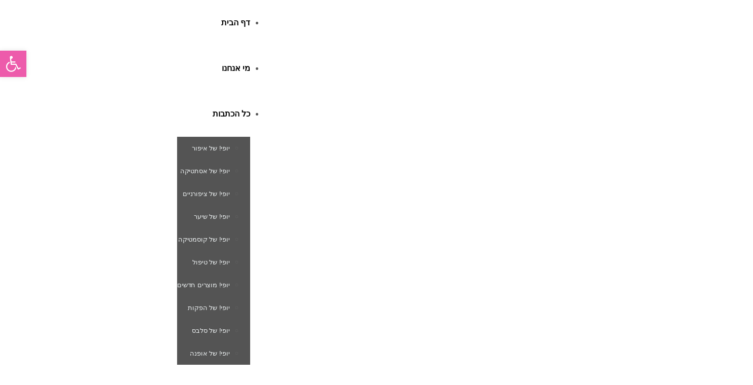

--- FILE ---
content_type: text/html; charset=UTF-8
request_url: https://yofi.info/%D7%A2%D7%95%D7%A8-%D7%A4%D7%A0%D7%99%D7%9D-%D7%97%D7%9C%D7%A7-%D7%96%D7%94-%D7%91%D7%99%D7%93%D7%99%D7%99%D7%9D-%D7%A9%D7%9C%D7%9A/
body_size: 27679
content:
<!DOCTYPE html>
<!--[if lt IE 7]><html class="no-js lt-ie9 lt-ie8 lt-ie7" dir="rtl" lang="he-IL"> <![endif]-->
<!--[if IE 7]><html class="no-js lt-ie9 lt-ie8" dir="rtl" lang="he-IL"> <![endif]-->
<!--[if IE 8]><html class="no-js lt-ie9" dir="rtl" lang="he-IL"> <![endif]-->
<!--[if gt IE 8]><!--><html class="no-js" dir="rtl" lang="he-IL"> <!--<![endif]--><head><script data-no-optimize="1">var litespeed_docref=sessionStorage.getItem("litespeed_docref");litespeed_docref&&(Object.defineProperty(document,"referrer",{get:function(){return litespeed_docref}}),sessionStorage.removeItem("litespeed_docref"));</script> <meta charset="utf-8" /><meta name="viewport" content="width=device-width, initial-scale=1.0" /><title>עור פנים חלק? זה בידיים שלך! - יופי!</title><meta name='robots' content='index, follow, max-image-preview:large, max-snippet:-1, max-video-preview:-1' />
 <script data-cfasync="false" data-pagespeed-no-defer>var gtm4wp_datalayer_name = "dataLayer";
	var dataLayer = dataLayer || [];</script> <link rel="canonical" href="https://yofi.info/עור-פנים-חלק-זה-בידיים-שלך/" /><meta property="og:locale" content="he_IL" /><meta property="og:type" content="article" /><meta property="og:title" content="עור פנים חלק? זה בידיים שלך! - יופי!" /><meta property="og:description" content="אם נאהב את זה או לא – הקמטים הם חלק מהחיים. הם מספרים את הסיפור האישי ולרוב יופיעו עוד לפניי ששמנו לב אליהם: קמטי תמיהה, קמטי חיוך, קמטוטי הבעה, &#039;המריונטה&#039;, קמטי עישון, איך שלא נקרא להם, השקעים שנוצרים לנו בעור זקוקים להתייחסות. טיפים למניעת קמטים וקמטוטים. | ד&quot;ר סילבי פואניונק | ככל שאנו מתבגרים העור [&hellip;]" /><meta property="og:url" content="https://yofi.info/עור-פנים-חלק-זה-בידיים-שלך/" /><meta property="og:site_name" content="יופי!" /><meta property="article:published_time" content="2021-04-07T07:10:40+00:00" /><meta property="article:modified_time" content="2021-04-07T07:10:42+00:00" /><meta property="og:image" content="https://yofi.info/wp-content/uploads/2021/04/Image-by-Gundula-Vogel-from-Pixabay.jpg" /><meta property="og:image:width" content="1280" /><meta property="og:image:height" content="853" /><meta property="og:image:type" content="image/jpeg" /><meta name="author" content="יופי!" /><meta name="twitter:card" content="summary_large_image" /><meta name="twitter:label1" content="נכתב על יד" /><meta name="twitter:data1" content="" /> <script type="application/ld+json" class="yoast-schema-graph">{"@context":"https://schema.org","@graph":[{"@type":"WebPage","@id":"https://yofi.info/%d7%a2%d7%95%d7%a8-%d7%a4%d7%a0%d7%99%d7%9d-%d7%97%d7%9c%d7%a7-%d7%96%d7%94-%d7%91%d7%99%d7%93%d7%99%d7%99%d7%9d-%d7%a9%d7%9c%d7%9a/","url":"https://yofi.info/%d7%a2%d7%95%d7%a8-%d7%a4%d7%a0%d7%99%d7%9d-%d7%97%d7%9c%d7%a7-%d7%96%d7%94-%d7%91%d7%99%d7%93%d7%99%d7%99%d7%9d-%d7%a9%d7%9c%d7%9a/","name":"עור פנים חלק? זה בידיים שלך! - יופי!","isPartOf":{"@id":"https://yofi.info/#website"},"primaryImageOfPage":{"@id":"https://yofi.info/%d7%a2%d7%95%d7%a8-%d7%a4%d7%a0%d7%99%d7%9d-%d7%97%d7%9c%d7%a7-%d7%96%d7%94-%d7%91%d7%99%d7%93%d7%99%d7%99%d7%9d-%d7%a9%d7%9c%d7%9a/#primaryimage"},"image":{"@id":"https://yofi.info/%d7%a2%d7%95%d7%a8-%d7%a4%d7%a0%d7%99%d7%9d-%d7%97%d7%9c%d7%a7-%d7%96%d7%94-%d7%91%d7%99%d7%93%d7%99%d7%99%d7%9d-%d7%a9%d7%9c%d7%9a/#primaryimage"},"thumbnailUrl":"https://yofi.info/wp-content/uploads/2021/04/Image-by-Gundula-Vogel-from-Pixabay.jpg","datePublished":"2021-04-07T07:10:40+00:00","dateModified":"2021-04-07T07:10:42+00:00","author":{"@id":"https://yofi.info/#/schema/person/c4e973266e84e1301105fd6d7be8afaa"},"breadcrumb":{"@id":"https://yofi.info/%d7%a2%d7%95%d7%a8-%d7%a4%d7%a0%d7%99%d7%9d-%d7%97%d7%9c%d7%a7-%d7%96%d7%94-%d7%91%d7%99%d7%93%d7%99%d7%99%d7%9d-%d7%a9%d7%9c%d7%9a/#breadcrumb"},"inLanguage":"he-IL","potentialAction":[{"@type":"ReadAction","target":["https://yofi.info/%d7%a2%d7%95%d7%a8-%d7%a4%d7%a0%d7%99%d7%9d-%d7%97%d7%9c%d7%a7-%d7%96%d7%94-%d7%91%d7%99%d7%93%d7%99%d7%99%d7%9d-%d7%a9%d7%9c%d7%9a/"]}]},{"@type":"ImageObject","inLanguage":"he-IL","@id":"https://yofi.info/%d7%a2%d7%95%d7%a8-%d7%a4%d7%a0%d7%99%d7%9d-%d7%97%d7%9c%d7%a7-%d7%96%d7%94-%d7%91%d7%99%d7%93%d7%99%d7%99%d7%9d-%d7%a9%d7%9c%d7%9a/#primaryimage","url":"https://yofi.info/wp-content/uploads/2021/04/Image-by-Gundula-Vogel-from-Pixabay.jpg","contentUrl":"https://yofi.info/wp-content/uploads/2021/04/Image-by-Gundula-Vogel-from-Pixabay.jpg","width":1280,"height":853},{"@type":"BreadcrumbList","@id":"https://yofi.info/%d7%a2%d7%95%d7%a8-%d7%a4%d7%a0%d7%99%d7%9d-%d7%97%d7%9c%d7%a7-%d7%96%d7%94-%d7%91%d7%99%d7%93%d7%99%d7%99%d7%9d-%d7%a9%d7%9c%d7%9a/#breadcrumb","itemListElement":[{"@type":"ListItem","position":1,"name":"Home","item":"https://yofi.info/"},{"@type":"ListItem","position":2,"name":"עור פנים חלק? זה בידיים שלך!"}]},{"@type":"WebSite","@id":"https://yofi.info/#website","url":"https://yofi.info/","name":"יופי!","description":"הפורטל המרכזי של ישראל לכל ענפי היופי; קוסמטיקה, עיצוב שיער, איפור, ציפורניים, אסתטיקה ועוד. אלפי כתבות, תמונות וטיפים. עוד בפורטל: מגזין דיגיטלי, לוח יופי חינם, ביוטי טיוב ועוד.","potentialAction":[{"@type":"SearchAction","target":{"@type":"EntryPoint","urlTemplate":"https://yofi.info/?s={search_term_string}"},"query-input":{"@type":"PropertyValueSpecification","valueRequired":true,"valueName":"search_term_string"}}],"inLanguage":"he-IL"},{"@type":"Person","@id":"https://yofi.info/#/schema/person/c4e973266e84e1301105fd6d7be8afaa","name":"יופי!","image":{"@type":"ImageObject","inLanguage":"he-IL","@id":"https://yofi.info/#/schema/person/image/","url":"https://secure.gravatar.com/avatar/12af2da418575588402f94a593694ab791f87e13eb98314b6cd1ae3040cbab30?s=96&d=mm&r=g","contentUrl":"https://secure.gravatar.com/avatar/12af2da418575588402f94a593694ab791f87e13eb98314b6cd1ae3040cbab30?s=96&d=mm&r=g","caption":"יופי!"},"url":"https://yofi.info/author/wpyfw/"}]}</script> <link rel='dns-prefetch' href='//static.addtoany.com' /><link rel="alternate" type="application/rss+xml" title="יופי! &laquo; פיד‏" href="https://yofi.info/feed/" /><style id="litespeed-ucss">.wp-lightbox-container button:not(:hover):not(:active):not(.has-background){background-color:#5a5a5a40;border:0}.wp-lightbox-overlay .close-button:not(:hover):not(:active):not(.has-background){background:0 0;border:0}ul{box-sizing:border-box;margin-top:0;margin-bottom:10px}.entry-content{counter-reset:footnotes}:root{--wp--preset--font-size--normal:16px;--wp--preset--font-size--huge:42px}.has-text-align-center{text-align:center}:root{--wp--preset--aspect-ratio--square:1;--wp--preset--aspect-ratio--4-3:4/3;--wp--preset--aspect-ratio--3-4:3/4;--wp--preset--aspect-ratio--3-2:3/2;--wp--preset--aspect-ratio--2-3:2/3;--wp--preset--aspect-ratio--16-9:16/9;--wp--preset--aspect-ratio--9-16:9/16;--wp--preset--color--black:#000;--wp--preset--color--cyan-bluish-gray:#abb8c3;--wp--preset--color--white:#fff;--wp--preset--color--pale-pink:#f78da7;--wp--preset--color--vivid-red:#cf2e2e;--wp--preset--color--luminous-vivid-orange:#ff6900;--wp--preset--color--luminous-vivid-amber:#fcb900;--wp--preset--color--light-green-cyan:#7bdcb5;--wp--preset--color--vivid-green-cyan:#00d084;--wp--preset--color--pale-cyan-blue:#8ed1fc;--wp--preset--color--vivid-cyan-blue:#0693e3;--wp--preset--color--vivid-purple:#9b51e0;--wp--preset--gradient--vivid-cyan-blue-to-vivid-purple:linear-gradient(135deg,rgba(6,147,227,1) 0%,#9b51e0 100%);--wp--preset--gradient--light-green-cyan-to-vivid-green-cyan:linear-gradient(135deg,#7adcb4 0%,#00d082 100%);--wp--preset--gradient--luminous-vivid-amber-to-luminous-vivid-orange:linear-gradient(135deg,rgba(252,185,0,1) 0%,rgba(255,105,0,1) 100%);--wp--preset--gradient--luminous-vivid-orange-to-vivid-red:linear-gradient(135deg,rgba(255,105,0,1) 0%,#cf2e2e 100%);--wp--preset--gradient--very-light-gray-to-cyan-bluish-gray:linear-gradient(135deg,#eee 0%,#a9b8c3 100%);--wp--preset--gradient--cool-to-warm-spectrum:linear-gradient(135deg,#4aeadc 0%,#9778d1 20%,#cf2aba 40%,#ee2c82 60%,#fb6962 80%,#fef84c 100%);--wp--preset--gradient--blush-light-purple:linear-gradient(135deg,#ffceec 0%,#9896f0 100%);--wp--preset--gradient--blush-bordeaux:linear-gradient(135deg,#fecda5 0%,#fe2d2d 50%,#6b003e 100%);--wp--preset--gradient--luminous-dusk:linear-gradient(135deg,#ffcb70 0%,#c751c0 50%,#4158d0 100%);--wp--preset--gradient--pale-ocean:linear-gradient(135deg,#fff5cb 0%,#b6e3d4 50%,#33a7b5 100%);--wp--preset--gradient--electric-grass:linear-gradient(135deg,#caf880 0%,#71ce7e 100%);--wp--preset--gradient--midnight:linear-gradient(135deg,#020381 0%,#2874fc 100%);--wp--preset--font-size--small:13px;--wp--preset--font-size--medium:20px;--wp--preset--font-size--large:36px;--wp--preset--font-size--x-large:42px;--wp--preset--spacing--20:.44rem;--wp--preset--spacing--30:.67rem;--wp--preset--spacing--40:1rem;--wp--preset--spacing--50:1.5rem;--wp--preset--spacing--60:2.25rem;--wp--preset--spacing--70:3.38rem;--wp--preset--spacing--80:5.06rem;--wp--preset--shadow--natural:6px 6px 9px rgba(0,0,0,.2);--wp--preset--shadow--deep:12px 12px 50px rgba(0,0,0,.4);--wp--preset--shadow--sharp:6px 6px 0px rgba(0,0,0,.2);--wp--preset--shadow--outlined:6px 6px 0px -3px rgba(255,255,255,1),6px 6px rgba(0,0,0,1);--wp--preset--shadow--crisp:6px 6px 0px rgba(0,0,0,1)}.has-medium-font-size{font-size:var(--wp--preset--font-size--medium)!important}#pojo-a11y-toolbar{position:fixed;font-size:16px!important;line-height:1.4;z-index:9999}#pojo-a11y-toolbar.pojo-a11y-toolbar-left{left:-180px;-webkit-transition:left .75s cubic-bezier(.23,1,.32,1);-moz-transition:left .75s cubic-bezier(.23,1,.32,1);-o-transition:left .75s cubic-bezier(.23,1,.32,1);transition:left .75s cubic-bezier(.23,1,.32,1)}#pojo-a11y-toolbar.pojo-a11y-toolbar-left .pojo-a11y-toolbar-toggle{left:180px}#pojo-a11y-toolbar .pojo-a11y-toolbar-toggle{position:absolute}#pojo-a11y-toolbar .pojo-a11y-toolbar-toggle a{display:inline-block;font-size:200%;line-height:0;padding:10px;-webkit-box-shadow:0 0 10px 0 rgba(0,0,0,.1);box-shadow:0 0 10px 0 rgba(0,0,0,.1)}#pojo-a11y-toolbar .pojo-a11y-toolbar-toggle a:focus,#pojo-a11y-toolbar .pojo-a11y-toolbar-toggle a:hover{-webkit-box-shadow:0 0 10px 0 rgba(0,0,0,.2);box-shadow:0 0 10px 0 rgba(0,0,0,.2)}#pojo-a11y-toolbar .pojo-a11y-toolbar-toggle svg{max-width:inherit}#pojo-a11y-toolbar .pojo-a11y-toolbar-overlay{border:1px solid;font-size:100%;width:180px}#pojo-a11y-toolbar .pojo-a11y-toolbar-overlay p.pojo-a11y-toolbar-title{display:block;line-height:2;font-weight:700;padding:10px 15px 0;margin:0}#pojo-a11y-toolbar .pojo-a11y-toolbar-overlay ul.pojo-a11y-toolbar-items{list-style:none;margin:0;padding:10px 0}#pojo-a11y-toolbar .pojo-a11y-toolbar-overlay ul.pojo-a11y-toolbar-items.pojo-a11y-links{border-top:1px solid}#pojo-a11y-toolbar .pojo-a11y-toolbar-overlay ul.pojo-a11y-toolbar-items li.pojo-a11y-toolbar-item a{display:block;padding:10px 15px;font-size:80%;line-height:1}#pojo-a11y-toolbar .pojo-a11y-toolbar-overlay ul.pojo-a11y-toolbar-items li.pojo-a11y-toolbar-item a svg{padding-right:6px;display:inline-block;width:1.5em;font-style:normal;font-weight:400;font-size:inherit;line-height:1;text-align:center;text-rendering:auto;vertical-align:middle}#pojo-a11y-toolbar .pojo-a11y-toolbar-overlay ul.pojo-a11y-toolbar-items li.pojo-a11y-toolbar-item a .pojo-a11y-toolbar-text{vertical-align:middle}body.rtl #pojo-a11y-toolbar .pojo-a11y-toolbar-overlay ul.pojo-a11y-toolbar-items li.pojo-a11y-toolbar-item a svg{padding-left:6px;padding-right:0}@media (max-width:767px){#pojo-a11y-toolbar .pojo-a11y-toolbar-overlay p.pojo-a11y-toolbar-title{padding:7px 12px 0}#pojo-a11y-toolbar .pojo-a11y-toolbar-overlay ul.pojo-a11y-toolbar-items{padding:7px 0}#pojo-a11y-toolbar .pojo-a11y-toolbar-overlay ul.pojo-a11y-toolbar-items li.pojo-a11y-toolbar-item a{display:block;padding:7px 12px}}.pojo-skip-link{position:absolute;top:-1000em}.pojo-skip-link:focus{left:50px;top:50px;height:auto;width:200px;display:block;font-size:14px;font-weight:700;text-align:center;padding:15px 23px 14px;background-color:#f1f1f1;color:#21759b;z-index:100000;line-height:normal;text-decoration:none;box-shadow:0 0 2px 2px rgba(0,0,0,.6)}body.rtl .pojo-skip-link:focus{right:50px;left:auto}#pojo-a11y-toolbar *,#pojo-a11y-toolbar :after,#pojo-a11y-toolbar :before{box-sizing:border-box}.pojo-sr-only{position:absolute;width:1px;height:1px;padding:0;margin:-1px;overflow:hidden;clip:rect(0,0,0,0);border:0}.yarpp-thumbnail-title,.yarpp-thumbnails-horizontal .yarpp-thumbnail{display:inline-block}.yarpp-thumbnails-horizontal .yarpp-thumbnail{border:1px solid rgba(128,128,128,.1);vertical-align:top}.yarpp-thumbnails-horizontal .yarpp-thumbnail>img,article,aside,footer,header,nav,section{display:block}.yarpp-thumbnails-horizontal .yarpp-thumbnail-title{font-size:1em;line-height:1.4em;max-height:2.8em;overflow:hidden;text-decoration:inherit}.yarpp-thumbnail>img{width:150px;height:150px;margin:5px}.yarpp-thumbnails-horizontal .yarpp-thumbnail{width:160px;height:200px;margin:5px 5px 5px 0}.yarpp-thumbnails-horizontal .yarpp-thumbnail-title{margin:0 7px 7px;width:150px}.addtoany_list{display:inline;line-height:16px}.a2a_kit a:empty{display:none}.addtoany_list a,.widget .addtoany_list a{border:0;box-shadow:none;display:inline-block;font-size:16px;padding:0 4px;vertical-align:middle}.addtoany_list.a2a_kit_size_32 a{font-size:32px}.addtoany_list a:hover,.widget .addtoany_list a:hover{background:0 0;border:0;box-shadow:none}html{font-family:sans-serif;-webkit-text-size-adjust:100%;-ms-text-size-adjust:100%;font-size:10px;-webkit-tap-highlight-color:transparent}body{margin:0;background-color:#fff;background-position:top center;background-repeat:repeat;background-size:auto;background-attachment:scroll;color:#5e5e5e;font-family:"Assistant",Arial,sans-serif;font-weight:400;font-size:15px;line-height:1.7em}a{background-color:transparent}a:active,a:hover{outline:0}strong{font-weight:700}h1{margin:.67em 0}img{border:0}svg:not(:root){overflow:hidden}button,input{margin:0;font:inherit}button{overflow:visible;-webkit-appearance:button}input{color:inherit}button::-moz-focus-inner,input::-moz-focus-inner{padding:0;border:0}input[type=search]::-webkit-search-cancel-button,input[type=search]::-webkit-search-decoration{-webkit-appearance:none}@media print{*,:after,:before{color:#000!important;text-shadow:none!important;background:0 0!important;-webkit-box-shadow:none!important;box-shadow:none!important}a,a:visited{text-decoration:underline}a[href]:after{content:" ("attr(href)")"}a[href^="#"]:after,a[href^="javascript:"]:after{content:""}img{page-break-inside:avoid;max-width:100%!important}h3,p{orphans:3;widows:3}h3{page-break-after:avoid}}@font-face{font-display:swap;font-family:"Glyphicons Halflings";src:url(/wp-content/themes/buzz/assets/bootstrap/fonts/glyphicons-halflings-regular.eot);src:url(/wp-content/themes/buzz/assets/bootstrap/fonts/glyphicons-halflings-regular.eot?#iefix)format("embedded-opentype"),url(/wp-content/themes/buzz/assets/bootstrap/fonts/glyphicons-halflings-regular.woff2)format("woff2"),url(/wp-content/themes/buzz/assets/bootstrap/fonts/glyphicons-halflings-regular.woff)format("woff"),url(/wp-content/themes/buzz/assets/bootstrap/fonts/glyphicons-halflings-regular.ttf)format("truetype"),url(/wp-content/themes/buzz/assets/bootstrap/fonts/glyphicons-halflings-regular.svg#glyphicons_halflingsregular)format("svg")}*,:after,:before,input[type=search]{-webkit-box-sizing:border-box;-moz-box-sizing:border-box;box-sizing:border-box}input{font-family:inherit;font-size:inherit;line-height:inherit}a{text-decoration:none;color:#1e73be}a:focus{outline:thin dotted;outline:5px auto -webkit-focus-ring-color;outline-offset:-2px}img{vertical-align:middle}.pojo-form label,[role=button]{cursor:pointer}h1,h3{margin-top:20px;margin-bottom:10px}h5,label{font-weight:700}h1,h3,h5{font-family:"Assistant",Arial,sans-serif;text-transform:none}h5{margin-top:10px;margin-bottom:10px;color:#e80080;font-size:15px;line-height:1.2em}h1,h3{color:#000}h1,h5{font-style:normal}h1{font-weight:500;font-size:35px;letter-spacing:-.5px;line-height:1.4em}h3{font-weight:400;font-size:18px;font-style:italic;line-height:31px}p{margin:0 0 10px}ul ul{margin-bottom:0}.container{padding-right:15px;padding-left:15px;margin-right:auto;margin-left:auto}@media (min-width:768px){.container{width:750px}}@media (min-width:992px){.container{width:970px}}@media (min-width:1200px){.container{width:1170px}}.row{margin-right:-15px;margin-left:-15px}.col-md-4,.col-md-8,.col-sm-12,.col-sm-3,.col-sm-6,.col-xs-12{position:relative;min-height:1px;padding-right:15px;padding-left:15px}.col-xs-12{float:left;width:100%}@media (min-width:768px){.col-sm-12,.col-sm-3,.col-sm-6{float:left}.col-sm-12{width:100%}.col-sm-6{width:50%}.col-sm-3{width:25%}}@media (min-width:992px){.col-md-4,.col-md-8{float:left}.col-md-8{width:66.66666667%}.col-md-4{width:33.33333333%}}label{display:inline-block;max-width:100%;margin-bottom:5px}input[type=search]{-webkit-appearance:none}.collapse{display:none}.navbar-collapse{padding-right:15px;padding-left:15px;overflow-x:visible;-webkit-overflow-scrolling:touch;border-top:1px solid transparent;-webkit-box-shadow:inset 0 1px 0 rgba(255,255,255,.1);box-shadow:inset 0 1px 0 rgba(255,255,255,.1)}@media (min-width:768px){.navbar-collapse{width:auto;border-top:0;-webkit-box-shadow:none;box-shadow:none}.navbar-collapse.collapse{display:block!important;height:auto!important;padding-bottom:0;overflow:visible!important}}.navbar-toggle{position:relative;float:right;padding:9px 10px;margin-top:8px;margin-right:15px;margin-bottom:8px;background-color:transparent;background-image:none;border:1px solid transparent;border-radius:4px}.navbar-toggle:focus{outline:0}.navbar-toggle .icon-bar{display:block;width:22px;height:2px;border-radius:1px}.navbar-toggle .icon-bar+.icon-bar{margin-top:4px}@media (min-width:768px){.navbar-toggle{display:none}}.media{margin-top:15px}.media:first-child{margin-top:0}.media,.media-body{overflow:hidden;zoom:1}.media-body{width:10000px}.media-object{display:block}.media-body{display:table-cell;vertical-align:top}.media-heading{margin-top:0;margin-bottom:5px}.container:after,.container:before,.navbar-collapse:after,.navbar-collapse:before,.row:after,.row:before{display:table;content:" "}.container:after,.navbar-collapse:after,.row:after{clear:both}.pull-right{float:right!important}.pull-left{float:left!important}@-ms-viewport{width:device-width}.visible-xs{display:none!important}@media (max-width:767px){.visible-xs{display:block!important}.hidden-xs{display:none!important}}@font-face{font-display:swap;font-family:"FontAwesome";src:url(/wp-content/plugins/elementor/assets/lib/font-awesome/fonts/fontawesome-webfont.eot?v=4.7.0);src:url(/wp-content/plugins/elementor/assets/lib/font-awesome/fonts/fontawesome-webfont.eot?#iefix&v=4.7.0)format("embedded-opentype"),url(/wp-content/plugins/elementor/assets/lib/font-awesome/fonts/fontawesome-webfont.woff2?v=4.7.0)format("woff2"),url(/wp-content/plugins/elementor/assets/lib/font-awesome/fonts/fontawesome-webfont.woff?v=4.7.0)format("woff"),url(/wp-content/plugins/elementor/assets/lib/font-awesome/fonts/fontawesome-webfont.ttf?v=4.7.0)format("truetype"),url(/wp-content/plugins/elementor/assets/lib/font-awesome/fonts/fontawesome-webfont.svg?v=4.7.0#fontawesomeregular)format("svg");font-weight:400;font-style:normal}.fa{display:inline-block;font:14px/1 FontAwesome;font-size:inherit;text-rendering:auto;-webkit-font-smoothing:antialiased;-moz-osx-font-smoothing:grayscale}.pull-left,.pull-right{}.fa-search:before{content:""}.fa-envelope-o:before{content:""}.fa-print:before{content:""}.fa-chevron-up:before{content:""}.fa-twitter:before{content:""}.fa-facebook:before{content:""}.sr-only{position:absolute;width:1px;height:1px;padding:0;margin:-1px;overflow:hidden;clip:rect(0,0,0,0);border:0}.pswp,.pswp__bg,.pswp__scroll-wrap{height:100%;width:100%}.pswp,.pswp__item,.pswp__scroll-wrap{overflow:hidden;top:0;left:0}.pswp,.pswp__bg,.pswp__container{-webkit-backface-visibility:hidden}.pswp,.pswp__bg,.pswp__item,.pswp__scroll-wrap{position:absolute}.pswp{display:none;-ms-touch-action:none;touch-action:none;-webkit-text-size-adjust:100%;outline:0}.pswp *{-webkit-box-sizing:border-box;box-sizing:border-box}.pswp__bg{left:0;top:0;background:#000;opacity:0;transform:translateZ(0);will-change:opacity}.pswp__container{-ms-touch-action:none;touch-action:none;position:absolute;left:0;right:0;top:0;bottom:0;-webkit-user-select:none;-moz-user-select:none;-ms-user-select:none;user-select:none;-webkit-tap-highlight-color:transparent;-webkit-touch-callout:none}.pswp__bg{-webkit-transition:opacity .333s cubic-bezier(.4,0,.22,1);transition:opacity .333s cubic-bezier(.4,0,.22,1)}.pswp__item{right:0;bottom:0}.pswp__button{position:relative;cursor:pointer;overflow:visible;-webkit-appearance:none;display:block;border:0;padding:0;margin:0;float:right;opacity:.75;-webkit-transition:opacity .2s;transition:opacity .2s;-webkit-box-shadow:none;box-shadow:none}.pswp__button:focus,.pswp__button:hover{opacity:1}.pswp__button:active{outline:0;opacity:.9}.pswp__button::-moz-focus-inner{padding:0;border:0}.pswp__button,.pswp__button--arrow--left:before,.pswp__button--arrow--right:before{background:url(/wp-content/plugins/pojo-lightbox/assets/photoswipe/default-skin/default-skin.png)no-repeat;background-size:264px 88px;width:44px;height:44px}.pswp__button--arrow--left:before,.pswp__button--arrow--right:before{content:"";top:35px;background-color:rgba(0,0,0,.3);height:30px;width:32px;position:absolute}.pswp__button--close{background-position:0-44px}.pswp__button--share{background-position:-44px -44px}.pswp__button--fs{display:none}.pswp__button--zoom{display:none;background-position:-88px 0}.pswp__button--arrow--left,.pswp__button--arrow--right{background:0 0;top:50%;margin-top:-50px;width:70px;height:100px;position:absolute}.pswp__button--arrow--left{left:0}.pswp__button--arrow--right{right:0}.pswp__button--arrow--left:before{left:6px;background-position:-138px -44px}.pswp__button--arrow--right:before{right:6px;background-position:-94px -44px}.pswp__counter,.pswp__share-modal{-webkit-user-select:none;-moz-user-select:none;-ms-user-select:none;user-select:none}.pswp__share-modal{display:block;background:rgba(0,0,0,.5);width:100%;height:100%;top:0;left:0;padding:10px;position:absolute;z-index:1600;opacity:0;-webkit-transition:opacity .25s ease-out;transition:opacity .25s ease-out;-webkit-backface-visibility:hidden;will-change:opacity}.pswp__share-modal--hidden{display:none}.pswp__share-tooltip{z-index:1620;position:absolute;background:#fff;top:56px;border-radius:2px;display:block;width:auto;right:44px;-webkit-box-shadow:0 2px 5px rgba(0,0,0,.25);box-shadow:0 2px 5px rgba(0,0,0,.25);-webkit-transform:translateY(6px);-ms-transform:translateY(6px);transform:translateY(6px);-webkit-transition:-webkit-transform .25s;transition:transform .25s;-webkit-backface-visibility:hidden;will-change:transform}.pswp__counter,.pswp__preloader{height:44px;top:0;position:absolute}.pswp__counter{left:0;font-size:13px;line-height:44px;color:#fff;opacity:.75;padding:0 10px}.pswp__caption{position:absolute;left:0;bottom:0;width:100%;min-height:44px}.pswp__caption__center{text-align:left;max-width:420px;margin:0 auto;font-size:13px;padding:10px;line-height:20px;color:#ccc}.pswp__ui{visibility:visible}.pswp__preloader{width:44px;left:50%;margin-left:-22px;opacity:0;-webkit-transition:opacity .25s ease-out;transition:opacity .25s ease-out;will-change:opacity;direction:ltr}.pswp__preloader__icn{width:20px;height:20px;margin:12px}@media screen and (max-width:1024px){.pswp__preloader{position:relative;left:auto;top:auto;margin:0;float:right}}.pswp__ui{-webkit-font-smoothing:auto;opacity:1;z-index:1550}.pswp__top-bar{position:absolute;left:0;top:0;height:44px;width:100%}.pswp__caption,.pswp__top-bar{-webkit-backface-visibility:hidden;will-change:opacity;-webkit-transition:opacity .333s cubic-bezier(.4,0,.22,1);transition:opacity .333s cubic-bezier(.4,0,.22,1);background-color:rgba(0,0,0,.5)}.pswp__ui--hidden .pswp__button--arrow--left,.pswp__ui--hidden .pswp__button--arrow--right,.pswp__ui--hidden .pswp__caption,.pswp__ui--hidden .pswp__top-bar{opacity:.001}.pswp{z-index:100000}.pswp .pswp__caption__center{text-align:center}.pswp .pswp__button:focus,.pswp .pswp__button:hover{background-color:transparent!important}@font-face{font-display:swap;font-family:"Open Sans Hebrew";src:url(/wp-content/themes/buzz/core/assets/fonts/opensanshebrew/opensanshebrew-lightitalic.eot);src:url(/wp-content/themes/buzz/core/assets/fonts/opensanshebrew/opensanshebrew-lightitalic.eot?#iefix)format("embedded-opentype"),url(/wp-content/themes/buzz/core/assets/fonts/opensanshebrew/opensanshebrew-lightitalic.woff)format("woff"),url(/wp-content/themes/buzz/core/assets/fonts/opensanshebrew/opensanshebrew-lightitalic.ttf)format("truetype"),url(/wp-content/themes/buzz/core/assets/fonts/opensanshebrew/opensanshebrew-lightitalic.svg#open_sans_hebrewlightitalic)format("svg");font-style:italic;font-weight:300}@font-face{font-display:swap;font-family:"Open Sans Hebrew";src:url(/wp-content/themes/buzz/core/assets/fonts/opensanshebrew/opensanshebrew-light.eot);src:url(/wp-content/themes/buzz/core/assets/fonts/opensanshebrew/opensanshebrew-light.eot?#iefix)format("embedded-opentype"),url(/wp-content/themes/buzz/core/assets/fonts/opensanshebrew/opensanshebrew-light.woff)format("woff"),url(/wp-content/themes/buzz/core/assets/fonts/opensanshebrew/opensanshebrew-light.ttf)format("truetype"),url(/wp-content/themes/buzz/core/assets/fonts/opensanshebrew/opensanshebrew-light.svg#open_sans_hebrewlight)format("svg");font-style:normal;font-weight:300}@font-face{font-display:swap;font-family:"Open Sans Hebrew";src:url(/wp-content/themes/buzz/core/assets/fonts/opensanshebrew/opensanshebrew-italic.eot);src:url(/wp-content/themes/buzz/core/assets/fonts/opensanshebrew/opensanshebrew-italic.eot?#iefix)format("embedded-opentype"),url(/wp-content/themes/buzz/core/assets/fonts/opensanshebrew/opensanshebrew-italic.woff)format("woff"),url(/wp-content/themes/buzz/core/assets/fonts/opensanshebrew/opensanshebrew-italic.ttf)format("truetype"),url(/wp-content/themes/buzz/core/assets/fonts/opensanshebrew/opensanshebrew-italic.svg#open_sans_hebrewitalic)format("svg");font-style:italic;font-weight:400}@font-face{font-display:swap;font-family:"Open Sans Hebrew";src:url(/wp-content/themes/buzz/core/assets/fonts/opensanshebrew/opensanshebrew-regular.eot);src:url(/wp-content/themes/buzz/core/assets/fonts/opensanshebrew/opensanshebrew-regular.eot?#iefix)format("embedded-opentype"),url(/wp-content/themes/buzz/core/assets/fonts/opensanshebrew/opensanshebrew-regular.woff)format("woff"),url(/wp-content/themes/buzz/core/assets/fonts/opensanshebrew/opensanshebrew-regular.ttf)format("truetype"),url(/wp-content/themes/buzz/core/assets/fonts/opensanshebrew/opensanshebrew-regular.svg#open_sans_hebrewregular)format("svg");font-style:normal;font-weight:400}@font-face{font-display:swap;font-family:"Open Sans Hebrew";src:url(/wp-content/themes/buzz/core/assets/fonts/opensanshebrew/opensanshebrew-bolditalic.eot);src:url(/wp-content/themes/buzz/core/assets/fonts/opensanshebrew/opensanshebrew-bolditalic.eot?#iefix)format("embedded-opentype"),url(/wp-content/themes/buzz/core/assets/fonts/opensanshebrew/opensanshebrew-bolditalic.woff)format("woff"),url(/wp-content/themes/buzz/core/assets/fonts/opensanshebrew/opensanshebrew-bolditalic.ttf)format("truetype"),url(/wp-content/themes/buzz/core/assets/fonts/opensanshebrew/opensanshebrew-bolditalic.svg#open_sans_hebrewbolditalic)format("svg");font-style:italic;font-weight:700}@font-face{font-display:swap;font-family:"Open Sans Hebrew";src:url(/wp-content/themes/buzz/core/assets/fonts/opensanshebrew/opensanshebrew-bold.eot);src:url(/wp-content/themes/buzz/core/assets/fonts/opensanshebrew/opensanshebrew-bold.eot?#iefix)format("embedded-opentype"),url(/wp-content/themes/buzz/core/assets/fonts/opensanshebrew/opensanshebrew-bold.woff)format("woff"),url(/wp-content/themes/buzz/core/assets/fonts/opensanshebrew/opensanshebrew-bold.ttf)format("truetype"),url(/wp-content/themes/buzz/core/assets/fonts/opensanshebrew/opensanshebrew-bold.svg#open_sans_hebrewbold)format("svg");font-style:normal;font-weight:700}@font-face{font-display:swap;font-family:"Open Sans Hebrew";src:url(/wp-content/themes/buzz/core/assets/fonts/opensanshebrew/opensanshebrew-extrabold.eot);src:url(/wp-content/themes/buzz/core/assets/fonts/opensanshebrew/opensanshebrew-extrabold.eot?#iefix)format("embedded-opentype"),url(/wp-content/themes/buzz/core/assets/fonts/opensanshebrew/opensanshebrew-extrabold.woff)format("woff"),url(/wp-content/themes/buzz/core/assets/fonts/opensanshebrew/opensanshebrew-extrabold.ttf)format("truetype"),url(/wp-content/themes/buzz/core/assets/fonts/opensanshebrew/opensanshebrew-extrabold.svg#open_sans_hebrewextra_bold)format("svg");font-style:normal;font-weight:800}@font-face{font-display:swap;font-family:"Open Sans Hebrew";src:url(/wp-content/themes/buzz/core/assets/fonts/opensanshebrew/opensanshebrew-extrabolditalic.eot);src:url(/wp-content/themes/buzz/core/assets/fonts/opensanshebrew/opensanshebrew-extrabolditalic.eot?#iefix)format("embedded-opentype"),url(/wp-content/themes/buzz/core/assets/fonts/opensanshebrew/opensanshebrew-extrabolditalic.woff)format("woff"),url(/wp-content/themes/buzz/core/assets/fonts/opensanshebrew/opensanshebrew-extrabolditalic.ttf)format("truetype"),url(/wp-content/themes/buzz/core/assets/fonts/opensanshebrew/opensanshebrew-extrabolditalic.svg#open_sans_hebrewextrabolditalic)format("svg");font-style:italic;font-weight:800}@font-face{font-display:swap;font-family:"Open Sans Hebrew Condensed";font-style:normal;font-weight:300;src:url(/wp-content/themes/buzz/core/assets/fonts/opensanshebrewcond/light.eot);src:url(/wp-content/themes/buzz/core/assets/fonts/opensanshebrewcond/light.eot?#iefix)format("embedded-opentype"),url(/wp-content/themes/buzz/core/assets/fonts/opensanshebrewcond/light.woff)format("woff"),url(/wp-content/themes/buzz/core/assets/fonts/opensanshebrewcond/light.ttf)format("truetype")}@font-face{font-display:swap;font-family:"Open Sans Hebrew Condensed";font-style:normal;font-weight:400;src:url(/wp-content/themes/buzz/core/assets/fonts/opensanshebrewcond/regular.eot);src:url(/wp-content/themes/buzz/core/assets/fonts/opensanshebrewcond/regular.eot?#iefix)format("embedded-opentype"),url(/wp-content/themes/buzz/core/assets/fonts/opensanshebrewcond/regular.woff)format("woff"),url(/wp-content/themes/buzz/core/assets/fonts/opensanshebrewcond/regular.ttf)format("truetype")}@font-face{font-display:swap;font-family:"Open Sans Hebrew Condensed";font-style:normal;font-weight:700;src:url(/wp-content/themes/buzz/core/assets/fonts/opensanshebrewcond/bold.eot);src:url(/wp-content/themes/buzz/core/assets/fonts/opensanshebrewcond/bold.eot?#iefix)format("embedded-opentype"),url(/wp-content/themes/buzz/core/assets/fonts/opensanshebrewcond/bold.woff)format("woff"),url(/wp-content/themes/buzz/core/assets/fonts/opensanshebrewcond/bold.ttf)format("truetype")}@font-face{font-display:swap;font-family:"Open Sans Hebrew Condensed";font-style:normal;font-weight:800;src:url(/wp-content/themes/buzz/core/assets/fonts/opensanshebrewcond/extrabold.eot);src:url(/wp-content/themes/buzz/core/assets/fonts/opensanshebrewcond/extrabold.eot?#iefix)format("embedded-opentype"),url(/wp-content/themes/buzz/core/assets/fonts/opensanshebrewcond/extrabold.woff)format("woff"),url(/wp-content/themes/buzz/core/assets/fonts/opensanshebrewcond/extrabold.ttf)format("truetype")}@font-face{font-display:swap;font-family:Carmelit;src:url(/wp-content/themes/buzz/core/assets/fonts/carmelit/carmelitregular.eot);src:url(/wp-content/themes/buzz/core/assets/fonts/carmelit/carmelitregular.eot?#iefix)format("embedded-opentype"),url(/wp-content/themes/buzz/core/assets/fonts/carmelit/carmelitregular.woff)format("woff"),url(/wp-content/themes/buzz/core/assets/fonts/carmelit/carmelitregular.ttf)format("truetype"),url(/wp-content/themes/buzz/core/assets/fonts/carmelit/carmelitregular.svg#carmelit_regularregular)format("svg");font-weight:400;font-style:normal}@font-face{font-display:swap;font-family:Carmelit;src:url(/wp-content/themes/buzz/core/assets/fonts/carmelit/carmelitbold.eot);src:url(/wp-content/themes/buzz/core/assets/fonts/carmelit/carmelitbold.eot?#iefix)format("embedded-opentype"),url(/wp-content/themes/buzz/core/assets/fonts/carmelit/carmelitbold.woff)format("woff"),url(/wp-content/themes/buzz/core/assets/fonts/carmelit/carmelitbold.ttf)format("truetype"),url(/wp-content/themes/buzz/core/assets/fonts/carmelit/carmelitbold.svg#carmelit_boldbold)format("svg");font-weight:700;font-style:normal}@font-face{font-display:swap;font-family:Carmela;src:url(/wp-content/themes/buzz/core/assets/fonts/carmela/carmelabold.eot);src:url(/wp-content/themes/buzz/core/assets/fonts/carmela/carmelabold.eot?#iefix)format("embedded-opentype"),url(/wp-content/themes/buzz/core/assets/fonts/carmela/carmelabold.woff)format("woff"),url(/wp-content/themes/buzz/core/assets/fonts/carmela/carmelabold.ttf)format("truetype"),url(/wp-content/themes/buzz/core/assets/fonts/carmela/carmelabold.svg#carmelabold)format("svg");font-weight:700;font-style:normal}@font-face{font-display:swap;font-family:Carmela;src:url(/wp-content/themes/buzz/core/assets/fonts/carmela/carmelaregular.eot);src:url(/wp-content/themes/buzz/core/assets/fonts/carmela/carmelaregular.eot?#iefix)format("embedded-opentype"),url(/wp-content/themes/buzz/core/assets/fonts/carmela/carmelaregular.woff)format("woff"),url(/wp-content/themes/buzz/core/assets/fonts/carmela/carmelaregular.ttf)format("truetype"),url(/wp-content/themes/buzz/core/assets/fonts/carmela/carmelaregular.svg#carmelaregular)format("svg");font-weight:400;font-style:normal}.clearfix:after,.clearfix:before{display:table;content:" "}.clearfix:after{clear:both}a:focus,a:hover{text-decoration:none}nav.post-navigation{display:table;width:100%;border-top:1px solid rgba(128,128,128,.15);border-bottom:1px solid rgba(128,128,128,.15);margin:30px 0}nav.post-navigation .nav-next,nav.post-navigation .nav-prev{display:table-cell}nav.post-navigation .nav-prev{text-align:left}body.rtl nav.post-navigation .nav-prev,nav.post-navigation .nav-next{text-align:right}input[type=email],input[type=search],input[type=text]{display:block;width:100%;height:auto;vertical-align:middle;border-color:#ccc;border-style:solid;border-width:1px;background-color:#fff;color:#555;font-size:1em;padding:6px 10px}input[type=email]:focus,input[type=search]:focus,input[type=text]:focus{border-color:#999;outline:0}button{background-image:none;border-style:solid;border-width:1px;display:inline-block;padding:8px 16px;margin-bottom:0;line-height:1em;text-align:center;vertical-align:middle;cursor:pointer;-webkit-transition:background-image .3s linear;-moz-transition:background-image .3s linear;-ms-transition:background-image .3s linear;-o-transition:background-image .3s linear;transition:background-image .3s linear}button:hover{text-decoration:none;-webkit-transition:all .2s linear;-moz-transition:all .2s linear;-ms-transition:all .2s linear;-o-transition:all .2s linear;transition:all .2s linear}button:focus{background-color:#f2f2f2;outline:0}button:active{outline:0}.pojo-button-wrap.pojo-button-none{display:inline-block}.pojo-button-wrap.pojo-button-center{display:block;text-align:center}.button,.button:hover{-webkit-transition:background-image .3s linear;-moz-transition:background-image .3s linear;-ms-transition:background-image .3s linear;-o-transition:background-image .3s linear;transition:background-image .3s linear}.button{background-image:none;border:1px solid rgba(0,0,0,.2);display:inline-block;padding:9px 27px;margin-bottom:0;line-height:1.4;text-align:center;vertical-align:middle;cursor:pointer;-webkit-border-radius:2px;-moz-border-radius:2px;border-radius:2px}.button:hover{border-color:rgba(0,0,0,.4);text-decoration:none;background-image:-webkit-gradient(linear,left top,left bottom,color-stop(0,rgba(255,255,255,.3)),color-stop(1,rgba(255,255,255,0)));background-image:-o-linear-gradient(bottom,rgba(255,255,255,.3)0,rgba(255,255,255,0) 100%);background-image:-moz-linear-gradient(bottom,rgba(255,255,255,.3)0,rgba(255,255,255,0) 100%);background-image:-webkit-linear-gradient(bottom,rgba(255,255,255,.3)0,rgba(255,255,255,0) 100%);background-image:-ms-linear-gradient(bottom,rgba(255,255,255,.3)0,rgba(255,255,255,0) 100%);background-image:linear-gradient(to bottom,rgba(255,255,255,.3)0,rgba(255,255,255,0) 100%)}.button:focus{background-color:#e0e0e0;border-color:rgba(0,0,0,.4);background-image:-webkit-gradient(linear,left top,left bottom,color-stop(0,rgba(255,255,255,0)),color-stop(1,rgba(255,255,255,.15)));background-image:-o-linear-gradient(bottom,rgba(255,255,255,0)0,rgba(255,255,255,.15) 100%);background-image:-moz-linear-gradient(bottom,rgba(255,255,255,0)0,rgba(255,255,255,.15) 100%);background-image:-webkit-linear-gradient(bottom,rgba(255,255,255,0)0,rgba(255,255,255,.15) 100%);background-image:-ms-linear-gradient(bottom,rgba(255,255,255,0)0,rgba(255,255,255,.15) 100%);background-image:linear-gradient(to bottom,rgba(255,255,255,0)0,rgba(255,255,255,.15) 100%);outline:0}.button:active{outline:0}.button.size-small{font-size:.9em;font-weight:400;line-height:1.2;padding:6px 18px}#pojo-scroll-up{position:fixed;bottom:50px;display:none;z-index:9998}#pojo-scroll-up .pojo-scroll-up-inner{display:table;width:100%;height:100%;line-height:1}#pojo-scroll-up .pojo-scroll-up-button{display:table-cell;margin:0;text-align:center;vertical-align:middle;outline:0}#pojo-scroll-up.pojo-scroll-up-right{right:50px}@media only screen and (max-width:767px){#pojo-scroll-up{bottom:20px}#pojo-scroll-up.pojo-scroll-up-right{right:20px}}.column-12{float:left;padding-left:15px;padding-right:15px;position:relative;width:100%}@media only screen and (max-width:767px){.column-12{float:none;padding-left:0;padding-right:0;width:100%}}.widget-image.align-center{text-align:center}.widget-image .widget-image-text{margin:0}.hover-grow{display:inline-block;-webkit-transition-duration:.3s;transition-duration:.3s;-webkit-transition-property:transform;transition-property:transform;-webkit-transform:translateZ(0);transform:translateZ(0);box-shadow:0 0 1px transparent}.hover-grow:active,.hover-grow:focus,.hover-grow:hover{-webkit-transform:scale(1.1);transform:scale(1.1)}.form,.pojo-form{position:relative;padding-bottom:20px}.pojo-form .columns{margin-left:-5px;margin-right:-5px}.pojo-form .columns:after,.pojo-form .columns:before{content:" ";display:table}.pojo-form .columns:after{clear:both}.pojo-form .columns .field-group,.pojo-form .columns .form-actions{padding-left:5px;padding-right:5px}.pojo-form .field{display:block;width:100%;vertical-align:middle;border-color:rgba(0,0,0,.2);border-style:solid;border-width:1px;background-color:#fff;color:#555;font-size:1em;line-height:1.4;height:auto;padding:9px 16px;-webkit-border-radius:2px;-moz-border-radius:2px;border-radius:2px}.pojo-form .field:focus{border-color:rgba(0,0,0,.4);outline:0}.pojo-form .field.size-small{font-size:.9em;line-height:1.2;padding:6px 12px}.pojo-form .field-group{margin-bottom:10px}.pojo-form .field-group .label-field{display:inline-block;margin-bottom:5px;font-weight:700;line-height:1}@media only screen and (max-width:767px){.pojo-form .columns{margin-left:0;margin-right:0}.pojo-form .columns .field-group,.pojo-form .columns .form-actions{padding-left:0;padding-right:0}}body.rtl .column-12{float:right}body.rtl nav.post-navigation .nav-next{text-align:left}.yarpp-related{margin-bottom:1em;margin-top:1em}.yarpp-related a{font-weight:700;text-decoration:none}.yarpp-related .yarpp-thumbnail-title{font-size:96%;font-weight:700;text-align:left;text-decoration:none}.yarpp-related h3{font-size:125%;font-weight:700;margin:0;padding:0 0 5px;text-transform:capitalize}.entry-footer,.entry-meta{display:none!important}#primary{background-color:#fff;background-position:top center;background-repeat:repeat;background-size:auto;background-attachment:scroll}.button,button{color:#fff;font-family:"Montserrat",Arial,sans-serif;font-weight:700;font-size:15px;text-transform:uppercase;background-color:#e80080;border-color:#e80080}.button:hover,button:hover{color:#fff;background-color:#ed5bab;border-color:#ed5bab}.logo{margin-top:20px;margin-bottom:32px}#top-bar,.mobile-menu a,.sf-menu a{text-transform:none;letter-spacing:0}#header,#sub-header,#top-bar,.search-section{background-position:top center;background-repeat:repeat-x;background-size:auto;background-attachment:scroll}#top-bar{background-color:#de0082;color:#ecf0f1;font-family:"Roboto",Arial,sans-serif;font-weight:400;font-size:13px;font-style:normal;line-height:45px}#header,#sub-header,.search-section{background-color:#fff}.mobile-menu a,.sf-menu a{color:#000;font-family:"Assistant",Arial,sans-serif;font-weight:700;font-size:16px}.mobile-menu a:hover,.sf-menu a:hover{color:#ea2e95}.nav-main .sf-menu .sub-menu{background-color:#545454}.nav-main .sf-menu .sub-menu li:hover>a{background-color:#ea2e95;color:#000}#sub-header,.nav-main .sf-menu .sub-menu li a{color:#ecf0f1;font-family:"Heebo",Arial,sans-serif;font-weight:400;font-size:13px;text-transform:none;letter-spacing:-.2px;line-height:3.5em}.search-section{background-color:#ededed;color:#2f302c}.search-section .form-search .field{color:#2f302c}#sub-header{color:#6b7677;letter-spacing:0;font-style:italic;line-height:70px}a:focus,a:hover{color:#e80080}::selection{color:#fff;background:#e8a4c5}::-moz-selection{color:#fff;background:#e8a4c5}h3.media-heading{font-weight:500;font-size:21px;text-transform:none;font-style:normal}#sidebar,.media.list-two h3.media-heading{font-weight:400;text-transform:none;font-style:normal}.media.list-two h3.media-heading,h3.media-heading{color:#000;font-family:"Assistant",Arial,sans-serif;line-height:1.2em}.media.list-two h3.media-heading{font-size:16px}#primary #breadcrumbs,#primary #breadcrumbs a,.entry-meta>span,.read-more,nav.post-navigation{color:#95a5a6;font-family:"Tinos",Arial,sans-serif;font-weight:700;font-size:11px;text-transform:none;font-style:italic}#primary #breadcrumbs,#primary #breadcrumbs a,nav.post-navigation{color:#7f8c8d;line-height:2em}#sidebar{font-family:"Roboto",Arial,sans-serif;font-size:15px;line-height:21px}#sidebar,#sidebar a{color:#5e5e5e}#footer-widgets a:hover,#sidebar a:hover{color:#e80080}#footer-widgets,#footer-widgets .widget-title,#sidebar .widget-title{color:#7f8c8d;font-family:"Heebo",Arial,sans-serif;font-weight:700;font-size:15px;text-transform:none;font-style:normal;line-height:1}#footer-widgets{background-color:#000;color:#fff;font-family:"Roboto",Arial,sans-serif;font-weight:400;font-size:14px;line-height:1.5em}#footer-widgets a{color:#ecf0f1}#footer-widgets .widget-title{color:#e80080;font-weight:500;font-size:17px;line-height:2}#footer-copyright,#footer-widgets,#pojo-scroll-up{background-position:top center;background-repeat:repeat;background-size:auto;background-attachment:scroll}#footer-copyright{background-color:#000;color:#ecf0f1;font-family:"Montserrat",Arial,sans-serif;font-weight:700;font-size:10px;text-transform:uppercase;font-style:normal;line-height:70px}#footer-copyright a{color:#ea2e95}#footer-copyright a:hover{color:#fff}#pojo-scroll-up{width:50px;height:50px;line-height:50px;background-color:rgba(51,51,51,.6)}#pojo-scroll-up a{color:#eee}#primary #main.sidebar-right,.media .media-body,.media.grid-item .item-inner,.media.grid-item.list-two:nth-child(n+3) .item-inner,.single .entry-post .entry-meta,body.rtl #primary #main.sidebar-right,nav.post-navigation{border-color:#e80080}#footer-copyright .content-copyright{border-color:#e80080}.search-header,.sf-menu a{line-height:90px}.sf-menu li:hover ul{top:90px}a.search-toggle{color:#000}.navbar-toggle{border-color:#000}.icon-bar{background-color:#000}#primary .widget-inner .widget-title span:after{background-color:#e80080}.navbar-toggle:focus .icon-bar,.navbar-toggle:hover .icon-bar{background-color:#e80080}#primary .widget .widget-title span:after{background-color:#e80080}#pojo-a11y-toolbar .pojo-a11y-toolbar-toggle a{background-color:#ed5bab;color:#fff}#pojo-a11y-toolbar .pojo-a11y-toolbar-overlay,#pojo-a11y-toolbar .pojo-a11y-toolbar-overlay ul.pojo-a11y-toolbar-items.pojo-a11y-links{border-color:#ed5bab}#pojo-a11y-toolbar{top:100px!important}#pojo-a11y-toolbar .pojo-a11y-toolbar-overlay{background-color:#fff}#pojo-a11y-toolbar .pojo-a11y-toolbar-overlay p.pojo-a11y-toolbar-title,#pojo-a11y-toolbar .pojo-a11y-toolbar-overlay ul.pojo-a11y-toolbar-items li.pojo-a11y-toolbar-item a{color:#333}@media (max-width:767px){#pojo-a11y-toolbar{top:100px!important}}@media (min-width:768px){#header div.container{width:100%;max-width:1170px;display:flex;align-items:flex-end;justify-content:space-between}}.pojo-g-recaptcha{transform:scale(.7);transform-origin:100%0}.yarpp-thumbnails-horizontal .yarpp-thumbnail .yarpp-thumbnail-title{text-align:right}</style> <script type="litespeed/javascript" data-src="https://yofi.info/wp-includes/js/jquery/jquery.js" id="jquery-core-js"></script> <link rel="https://api.w.org/" href="https://yofi.info/wp-json/" /><link rel="alternate" title="JSON" type="application/json" href="https://yofi.info/wp-json/wp/v2/posts/21186" /><link rel="EditURI" type="application/rsd+xml" title="RSD" href="https://yofi.info/xmlrpc.php?rsd" /><meta name="generator" content="WordPress 6.8.3" /><link rel='shortlink' href='https://yofi.info/?p=21186' /><link rel="alternate" title="oEmbed (JSON)" type="application/json+oembed" href="https://yofi.info/wp-json/oembed/1.0/embed?url=https%3A%2F%2Fyofi.info%2F%25d7%25a2%25d7%2595%25d7%25a8-%25d7%25a4%25d7%25a0%25d7%2599%25d7%259d-%25d7%2597%25d7%259c%25d7%25a7-%25d7%2596%25d7%2594-%25d7%2591%25d7%2599%25d7%2593%25d7%2599%25d7%2599%25d7%259d-%25d7%25a9%25d7%259c%25d7%259a%2F" /><link rel="alternate" title="oEmbed (XML)" type="text/xml+oembed" href="https://yofi.info/wp-json/oembed/1.0/embed?url=https%3A%2F%2Fyofi.info%2F%25d7%25a2%25d7%2595%25d7%25a8-%25d7%25a4%25d7%25a0%25d7%2599%25d7%259d-%25d7%2597%25d7%259c%25d7%25a7-%25d7%2596%25d7%2594-%25d7%2591%25d7%2599%25d7%2593%25d7%2599%25d7%2599%25d7%259d-%25d7%25a9%25d7%259c%25d7%259a%2F&#038;format=xml" /> <script type="litespeed/javascript" data-src="https://pagead2.googlesyndication.com/pagead/js/adsbygoogle.js?client=ca-pub-7900338609640007"
     crossorigin="anonymous"></script>  <script data-cfasync="false" data-pagespeed-no-defer>var dataLayer_content = {"pagePostType":"post","pagePostType2":"single-post","pageCategory":["%d7%99%d7%95%d7%a4%d7%99-%d7%a9%d7%9c-%d7%a7%d7%95%d7%a1%d7%9e%d7%98%d7%99%d7%a7%d7%94"],"pagePostAuthor":"יופי!"};
	dataLayer.push( dataLayer_content );</script> <script data-cfasync="false" data-pagespeed-no-defer>(function(w,d,s,l,i){w[l]=w[l]||[];w[l].push({'gtm.start':
new Date().getTime(),event:'gtm.js'});var f=d.getElementsByTagName(s)[0],
j=d.createElement(s),dl=l!='dataLayer'?'&l='+l:'';j.async=true;j.src=
'//www.googletagmanager.com/gtm.js?id='+i+dl;f.parentNode.insertBefore(j,f);
})(window,document,'script','dataLayer','GTM-MSMX24ST');</script> <meta name="generator" content="Elementor 3.31.2; features: additional_custom_breakpoints, e_element_cache; settings: css_print_method-external, google_font-enabled, font_display-auto"><link rel="icon" href="https://yofi.info/wp-content/uploads/2019/02/cropped-yofi_digital-32x32.jpg" sizes="32x32" /><link rel="icon" href="https://yofi.info/wp-content/uploads/2019/02/cropped-yofi_digital-192x192.jpg" sizes="192x192" /><link rel="apple-touch-icon" href="https://yofi.info/wp-content/uploads/2019/02/cropped-yofi_digital-180x180.jpg" /><meta name="msapplication-TileImage" content="https://yofi.info/wp-content/uploads/2019/02/cropped-yofi_digital-270x270.jpg" /></head><body class="rtl wp-singular post-template-default single single-post postid-21186 single-format-standard wp-theme-buzz wp-child-theme-buzz-child layout-sidebar-right elementor-default elementor-kit-24608"> <script type="litespeed/javascript" data-src="https://pagead2.googlesyndication.com/pagead/js/adsbygoogle.js?client=ca-pub-7900338609640007"
     crossorigin="anonymous"></script> <noscript><iframe data-lazyloaded="1" src="about:blank" data-litespeed-src="https://www.googletagmanager.com/ns.html?id=GTM-MSMX24ST" height="0" width="0" style="display:none;visibility:hidden" aria-hidden="true"></iframe></noscript><div id="container"><section id="top-bar"><div class="container"><div class="pull-left"></div><div class="pull-right"></div></div></section><header id="header" class="logo-left" role="banner"><div class="container"><div class="logo"><div class="logo-img">
<a href="https://yofi.info/" rel="home"><img data-lazyloaded="1" src="[data-uri]" width="134" height="100" data-src="https://yofi.info/wp-content/uploads/2019/02/‏‏yofi_digital_logo555.png" alt="יופי!" class="logo-img-primary" /></a></div>
<button type="button" class="navbar-toggle visible-xs" data-toggle="collapse" data-target=".navbar-collapse">
<span class="sr-only">תפריט</span>
<span class="icon-bar"></span>
<span class="icon-bar"></span>
<span class="icon-bar"></span>
</button></div><nav class="nav-main" role="navigation"><div class="navbar-collapse collapse"><div class="nav-main-inner"><ul id="menu-%d7%aa%d7%a4%d7%a8%d7%99%d7%98-%d7%a8%d7%90%d7%a9%d7%99" class="sf-menu hidden-xs"><li class="menu-item menu-item-type-custom menu-item-object-custom menu-item-home menu-%d7%93%d7%a3-%d7%94%d7%91%d7%99%d7%aa first-item menu-item-15068"><a href="https://yofi.info"><span>דף הבית</span></a></li><li class="menu-item menu-item-type-post_type menu-item-object-page menu-%d7%9e%d7%99-%d7%90%d7%a0%d7%97%d7%a0%d7%95 menu-item-14804"><a href="https://yofi.info/%d7%9e%d7%99-%d7%90%d7%a0%d7%97%d7%a0%d7%95/"><span>מי אנחנו</span></a></li><li class="menu-item menu-item-type-custom menu-item-object-custom menu-item-has-children menu-%d7%9b%d7%9c-%d7%94%d7%9b%d7%aa%d7%91%d7%95%d7%aa menu-item-15244"><a href="#"><span>כל הכתבות</span></a><ul class="sub-menu"><li class="menu-item menu-item-type-taxonomy menu-item-object-category menu-%d7%99%d7%95%d7%a4%d7%99-%d7%a9%d7%9c-%d7%90%d7%99%d7%a4%d7%95%d7%a8 menu-item-15249"><a href="https://yofi.info/category/%d7%99%d7%95%d7%a4%d7%99-%d7%a9%d7%9c-%d7%90%d7%99%d7%a4%d7%95%d7%a8/"><span>יופי! של איפור</span></a></li><li class="menu-item menu-item-type-taxonomy menu-item-object-category menu-%d7%99%d7%95%d7%a4%d7%99-%d7%a9%d7%9c-%d7%90%d7%a1%d7%aa%d7%98%d7%99%d7%a7%d7%94 menu-item-15250"><a href="https://yofi.info/category/%d7%99%d7%95%d7%a4%d7%99-%d7%a9%d7%9c-%d7%90%d7%a1%d7%aa%d7%98%d7%99%d7%a7%d7%94/"><span>יופי! של אסתטיקה</span></a></li><li class="menu-item menu-item-type-taxonomy menu-item-object-category menu-%d7%99%d7%95%d7%a4%d7%99-%d7%a9%d7%9c-%d7%a6%d7%99%d7%a4%d7%95%d7%a8%d7%a0%d7%99%d7%99%d7%9d menu-item-15255"><a href="https://yofi.info/category/%d7%99%d7%95%d7%a4%d7%99-%d7%a9%d7%9c-%d7%a6%d7%99%d7%a4%d7%95%d7%a8%d7%a0%d7%99%d7%99%d7%9d/"><span>יופי! של ציפורניים</span></a></li><li class="menu-item menu-item-type-taxonomy menu-item-object-category menu-%d7%99%d7%95%d7%a4%d7%99-%d7%a9%d7%9c-%d7%a9%d7%99%d7%a2%d7%a8 menu-item-15257"><a href="https://yofi.info/category/%d7%99%d7%95%d7%a4%d7%99-%d7%a9%d7%9c-%d7%a9%d7%99%d7%a2%d7%a8/"><span>יופי! של שיער</span></a></li><li class="menu-item menu-item-type-taxonomy menu-item-object-category current-post-ancestor current-menu-parent current-post-parent menu-%d7%99%d7%95%d7%a4%d7%99-%d7%a9%d7%9c-%d7%a7%d7%95%d7%a1%d7%9e%d7%98%d7%99%d7%a7%d7%94 menu-item-15256"><a href="https://yofi.info/category/%d7%99%d7%95%d7%a4%d7%99-%d7%a9%d7%9c-%d7%a7%d7%95%d7%a1%d7%9e%d7%98%d7%99%d7%a7%d7%94/"><span>יופי! של קוסמטיקה</span></a></li><li class="menu-item menu-item-type-taxonomy menu-item-object-category menu-%d7%99%d7%95%d7%a4%d7%99-%d7%a9%d7%9c-%d7%98%d7%99%d7%a4%d7%95%d7%9c menu-item-15252"><a href="https://yofi.info/category/%d7%99%d7%95%d7%a4%d7%99-%d7%a9%d7%9c-%d7%98%d7%99%d7%a4%d7%95%d7%9c/"><span>יופי! של טיפול</span></a></li><li class="menu-item menu-item-type-taxonomy menu-item-object-category menu-%d7%99%d7%95%d7%a4%d7%99-%d7%9e%d7%95%d7%a6%d7%a8%d7%99%d7%9d-%d7%97%d7%93%d7%a9%d7%99%d7%9d menu-item-15248"><a href="https://yofi.info/category/%d7%99%d7%95%d7%a4%d7%99-%d7%9e%d7%95%d7%a6%d7%a8%d7%99%d7%9d-%d7%97%d7%93%d7%a9%d7%99%d7%9d/"><span>יופי! מוצרים חדשים</span></a></li><li class="menu-item menu-item-type-taxonomy menu-item-object-category menu-%d7%99%d7%95%d7%a4%d7%99-%d7%a9%d7%9c-%d7%94%d7%a4%d7%a7%d7%95%d7%aa menu-item-15251"><a href="https://yofi.info/category/%d7%99%d7%95%d7%a4%d7%99-%d7%a9%d7%9c-%d7%94%d7%a4%d7%a7%d7%95%d7%aa/"><span>יופי! של הפקות</span></a></li><li class="menu-item menu-item-type-taxonomy menu-item-object-category menu-%d7%99%d7%95%d7%a4%d7%99-%d7%a9%d7%9c-%d7%a1%d7%9c%d7%91%d7%a1 menu-item-15253"><a href="https://yofi.info/category/%d7%99%d7%95%d7%a4%d7%99-%d7%a9%d7%9c-%d7%a1%d7%9c%d7%91%d7%a1/"><span>יופי! של סלבס</span></a></li><li class="menu-item menu-item-type-taxonomy menu-item-object-category menu-%d7%99%d7%95%d7%a4%d7%99-%d7%a9%d7%9c-%d7%90%d7%95%d7%a4%d7%a0%d7%94 menu-item-15254"><a href="https://yofi.info/category/%d7%99%d7%95%d7%a4%d7%99-%d7%a9%d7%9c-%d7%90%d7%95%d7%a4%d7%a0%d7%94/"><span>יופי! של אופנה</span></a></li><li class="menu-item menu-item-type-taxonomy menu-item-object-category menu-%d7%99%d7%95%d7%a4%d7%99-%d7%90%d7%a8%d7%9b%d7%99%d7%95%d7%9f-%d7%9b%d7%aa%d7%91%d7%95%d7%aa menu-item-15246"><a href="https://yofi.info/category/%d7%99%d7%95%d7%a4%d7%99-%d7%90%d7%a8%d7%9b%d7%99%d7%95%d7%9f-%d7%9b%d7%aa%d7%91%d7%95%d7%aa/"><span>יופי! ארכיון כתבות</span></a></li></ul></li><li class="menu-item menu-item-type-custom menu-item-object-custom menu-%d7%9c%d7%95%d7%97-%d7%99%d7%95%d7%a4%d7%99-%d7%97%d7%99%d7%a0%d7%9d menu-item-4235"><a target="_blank" href="https://luah.yofi.info/index.php"><span>לוח יופי חינם!</span></a></li><li class="menu-item menu-item-type-post_type menu-item-object-page menu-%d7%91%d7%99%d7%95%d7%98%d7%99-%d7%98%d7%99%d7%95%d7%91 menu-item-15299"><a href="https://yofi.info/%d7%91%d7%99%d7%95%d7%98%d7%99-%d7%98%d7%99%d7%95%d7%91/"><span>ביוטי טיוב</span></a></li><li class="menu-item menu-item-type-custom menu-item-object-custom menu-%d7%a7%d7%91%d7%9c%d7%aa-%d7%9e%d7%92%d7%96%d7%99%d7%9f-%d7%97%d7%99%d7%a0%d7%9d menu-item-15726"><a target="_blank" href="https://yofi.info/harshama"><span>קבלת מגזין חינם</span></a></li><li class="menu-item menu-item-type-post_type menu-item-object-page menu-%d7%a6%d7%a8%d7%95-%d7%a7%d7%a9%d7%a8 menu-item-14805"><a href="https://yofi.info/%d7%a6%d7%a8%d7%95-%d7%a7%d7%a9%d7%a8-2/"><span>צרו קשר</span></a></li></ul><ul id="menu-%d7%aa%d7%a4%d7%a8%d7%99%d7%98-%d7%a8%d7%90%d7%a9%d7%99-1" class="mobile-menu visible-xs"><li class="menu-item menu-item-type-custom menu-item-object-custom menu-item-home first-item menu-item-15068"><a href="https://yofi.info"><span>דף הבית</span></a></li><li class="menu-item menu-item-type-post_type menu-item-object-page menu-item-14804"><a href="https://yofi.info/%d7%9e%d7%99-%d7%90%d7%a0%d7%97%d7%a0%d7%95/"><span>מי אנחנו</span></a></li><li class="menu-item menu-item-type-custom menu-item-object-custom menu-item-has-children menu-item-15244"><a href="#"><span>כל הכתבות</span></a><ul class="sub-menu"><li class="menu-item menu-item-type-taxonomy menu-item-object-category menu-item-15249"><a href="https://yofi.info/category/%d7%99%d7%95%d7%a4%d7%99-%d7%a9%d7%9c-%d7%90%d7%99%d7%a4%d7%95%d7%a8/"><span>יופי! של איפור</span></a></li><li class="menu-item menu-item-type-taxonomy menu-item-object-category menu-item-15250"><a href="https://yofi.info/category/%d7%99%d7%95%d7%a4%d7%99-%d7%a9%d7%9c-%d7%90%d7%a1%d7%aa%d7%98%d7%99%d7%a7%d7%94/"><span>יופי! של אסתטיקה</span></a></li><li class="menu-item menu-item-type-taxonomy menu-item-object-category menu-item-15255"><a href="https://yofi.info/category/%d7%99%d7%95%d7%a4%d7%99-%d7%a9%d7%9c-%d7%a6%d7%99%d7%a4%d7%95%d7%a8%d7%a0%d7%99%d7%99%d7%9d/"><span>יופי! של ציפורניים</span></a></li><li class="menu-item menu-item-type-taxonomy menu-item-object-category menu-item-15257"><a href="https://yofi.info/category/%d7%99%d7%95%d7%a4%d7%99-%d7%a9%d7%9c-%d7%a9%d7%99%d7%a2%d7%a8/"><span>יופי! של שיער</span></a></li><li class="menu-item menu-item-type-taxonomy menu-item-object-category current-post-ancestor current-menu-parent current-post-parent menu-item-15256"><a href="https://yofi.info/category/%d7%99%d7%95%d7%a4%d7%99-%d7%a9%d7%9c-%d7%a7%d7%95%d7%a1%d7%9e%d7%98%d7%99%d7%a7%d7%94/"><span>יופי! של קוסמטיקה</span></a></li><li class="menu-item menu-item-type-taxonomy menu-item-object-category menu-item-15252"><a href="https://yofi.info/category/%d7%99%d7%95%d7%a4%d7%99-%d7%a9%d7%9c-%d7%98%d7%99%d7%a4%d7%95%d7%9c/"><span>יופי! של טיפול</span></a></li><li class="menu-item menu-item-type-taxonomy menu-item-object-category menu-item-15248"><a href="https://yofi.info/category/%d7%99%d7%95%d7%a4%d7%99-%d7%9e%d7%95%d7%a6%d7%a8%d7%99%d7%9d-%d7%97%d7%93%d7%a9%d7%99%d7%9d/"><span>יופי! מוצרים חדשים</span></a></li><li class="menu-item menu-item-type-taxonomy menu-item-object-category menu-item-15251"><a href="https://yofi.info/category/%d7%99%d7%95%d7%a4%d7%99-%d7%a9%d7%9c-%d7%94%d7%a4%d7%a7%d7%95%d7%aa/"><span>יופי! של הפקות</span></a></li><li class="menu-item menu-item-type-taxonomy menu-item-object-category menu-item-15253"><a href="https://yofi.info/category/%d7%99%d7%95%d7%a4%d7%99-%d7%a9%d7%9c-%d7%a1%d7%9c%d7%91%d7%a1/"><span>יופי! של סלבס</span></a></li><li class="menu-item menu-item-type-taxonomy menu-item-object-category menu-item-15254"><a href="https://yofi.info/category/%d7%99%d7%95%d7%a4%d7%99-%d7%a9%d7%9c-%d7%90%d7%95%d7%a4%d7%a0%d7%94/"><span>יופי! של אופנה</span></a></li><li class="menu-item menu-item-type-taxonomy menu-item-object-category menu-item-15246"><a href="https://yofi.info/category/%d7%99%d7%95%d7%a4%d7%99-%d7%90%d7%a8%d7%9b%d7%99%d7%95%d7%9f-%d7%9b%d7%aa%d7%91%d7%95%d7%aa/"><span>יופי! ארכיון כתבות</span></a></li></ul></li><li class="menu-item menu-item-type-custom menu-item-object-custom menu-item-4235"><a target="_blank" href="https://luah.yofi.info/index.php"><span>לוח יופי חינם!</span></a></li><li class="menu-item menu-item-type-post_type menu-item-object-page menu-item-15299"><a href="https://yofi.info/%d7%91%d7%99%d7%95%d7%98%d7%99-%d7%98%d7%99%d7%95%d7%91/"><span>ביוטי טיוב</span></a></li><li class="menu-item menu-item-type-custom menu-item-object-custom menu-item-15726"><a target="_blank" href="https://yofi.info/harshama"><span>קבלת מגזין חינם</span></a></li><li class="menu-item menu-item-type-post_type menu-item-object-page menu-item-14805"><a href="https://yofi.info/%d7%a6%d7%a8%d7%95-%d7%a7%d7%a9%d7%a8-2/"><span>צרו קשר</span></a></li></ul><div class="search-header hidden-xs">
<a href="javascript:void(0);" class="search-toggle" data-target="#search-section-primary">
<i class="fa fa-search"></i>
</a></div></div></div></nav></div></header><div class="hidden-xs"><div id="search-section-primary" class="search-section" style="display: none;"><div class="container"><form role="search" method="get" class="form form-search" action="https://yofi.info/">
<label for="s">
<span class="sr-only">חיפוש עבור:</span>
<input type="search" title="חיפוש" name="s" value="" placeholder="חיפוש..." class="field search-field">
</label>
<button value="חיפוש" class="search-submit button" type="submit">חיפוש</button></form>
<i class="fa fa-search"></i></div></div></div><section id="sub-header"><div class="container"><div class="pull-left"></div><div class="pull-right"></div></div></section><div class="sticky-header-running"></div><div class="layout-content boxed"><div id="primary"><div class="container"><div id="content" class="row"><section id="main" class="col-sm-12 col-md-8 sidebar-right" role="main"><article id="post-21186" class="post-21186 post type-post status-publish format-standard has-post-thumbnail hentry category-7"><div class="entry-post"><header class="entry-header"><div id="breadcrumbs" itemscope itemtype="http://schema.org/BreadcrumbList"><span itemprop="itemListElement" itemscope itemtype="http://schema.org/ListItem">
<a href="https://yofi.info" itemprop="item">
<span itemprop="name">ראשי</span><meta itemprop="position" content="0" />
</a></span> <span class="separator">&raquo;</span> <span itemprop="itemListElement" itemscope itemtype="http://schema.org/ListItem">
<a href="https://yofi.info/category/%d7%99%d7%95%d7%a4%d7%99-%d7%a9%d7%9c-%d7%a7%d7%95%d7%a1%d7%9e%d7%98%d7%99%d7%a7%d7%94/" itemprop="item">
<span itemprop="name">יופי! של קוסמטיקה</span><meta itemprop="position" content="1" />
</a></span> <span class="separator">&raquo;</span> <span class="current">עור פנים חלק? זה בידיים שלך!</span></div><div class="page-title"><h1 class="entry-title">
עור פנים חלק? זה בידיים שלך!</h1></div><div class="entry-meta"><div class="entry-sharing pull-right">
<a class="entry-facebook pojo-tooltip" href="https://www.facebook.com/sharer.php?u=https://yofi.info/%d7%a2%d7%95%d7%a8-%d7%a4%d7%a0%d7%99%d7%9d-%d7%97%d7%9c%d7%a7-%d7%96%d7%94-%d7%91%d7%99%d7%93%d7%99%d7%99%d7%9d-%d7%a9%d7%9c%d7%9a/&t=עור פנים חלק? זה בידיים שלך!" title="פייסבוק" target="_blank">
<span class="fa fa-facebook"></span>
</a>
<a class="entry-twitter pojo-tooltip" href="https://twitter.com/home?status=עור פנים חלק? זה בידיים שלך! https://yofi.info/%d7%a2%d7%95%d7%a8-%d7%a4%d7%a0%d7%99%d7%9d-%d7%97%d7%9c%d7%a7-%d7%96%d7%94-%d7%91%d7%99%d7%93%d7%99%d7%99%d7%9d-%d7%a9%d7%9c%d7%9a/" title="טוויטר" target="_blank">
<span class="fa fa-twitter"></span>
</a>
<a class="entry-print pojo-tooltip" href="javascript:window.print()" title="הדפסה">
<span class="fa fa-print"></span>
</a>
<a class="entry-mail pojo-tooltip" href="mailto:?subject=עור פנים חלק? זה בידיים שלך!&amp;body=https://yofi.info/%d7%a2%d7%95%d7%a8-%d7%a4%d7%a0%d7%99%d7%9d-%d7%97%d7%9c%d7%a7-%d7%96%d7%94-%d7%91%d7%99%d7%93%d7%99%d7%99%d7%9d-%d7%a9%d7%9c%d7%9a/" title="שליחה במייל">
<span class="fa fa-envelope-o"></span>
</a></div></div></header><div class="entry-content">
<img data-lazyloaded="1" src="[data-uri]" fetchpriority="high" decoding="async" width="1024" height="682" data-src="https://yofi.info/wp-content/uploads/2021/04/Image-by-Gundula-Vogel-from-Pixabay-1024x682.jpg" class="attachment-large size-large wp-post-image" alt="" data-srcset="https://yofi.info/wp-content/uploads/2021/04/Image-by-Gundula-Vogel-from-Pixabay-1024x682.jpg 1024w, https://yofi.info/wp-content/uploads/2021/04/Image-by-Gundula-Vogel-from-Pixabay-300x200.jpg 300w, https://yofi.info/wp-content/uploads/2021/04/Image-by-Gundula-Vogel-from-Pixabay-768x512.jpg 768w, https://yofi.info/wp-content/uploads/2021/04/Image-by-Gundula-Vogel-from-Pixabay.jpg 1280w" data-sizes="(max-width: 1024px) 100vw, 1024px" /><p></p><p></p><p class="has-medium-font-size"><strong>אם נאהב את זה או לא – הקמטים הם חלק מהחיים. הם מספרים את הסיפור האישי ולרוב יופיעו עוד לפניי ששמנו לב אליהם: קמטי תמיהה, קמטי חיוך, קמטוטי הבעה, 'המריונטה', קמטי עישון, איך שלא נקרא להם, השקעים שנוצרים לנו בעור זקוקים להתייחסות. טיפים למניעת קמטים וקמטוטים.</strong></p><p>| <strong>ד&quot;ר סילבי פואניונק</strong> |<br></p><p>ככל שאנו מתבגרים העור מאבד מהחיוניות שלו. אורח חיים מתוח המטפח הרגלים המזיקים לבריאות כמו חשיפה ממושכת לשמש ללא הגנה, עישון או זיהום סביבתי, עשויים בהחלט להשפיע על קצב ההזדקנות של העור ולהאיץ את הופעת סימני הגיל בעור הפנים כמו כתמי עור, אבדן נפח וכמובן – הקמטים. אפילו המסכות ששומרות על בריאותנו  בתקופה זו  עשויות לעודד את העמקת הקמטים.<br>
עם השנים האלסטיות של התאים נפגמת כתוצאה מירידה ברמת ייצור הקולגן והאלסטין. נוסף לקמטים וקמטוטים, גוון העור נהיה עמום וחסר חיוניות ולפעמים גם מופיעה פיגמנטציה וכתמים שונים על גבי העור.<br>
מומחי מעבדות ליראק פריז מנדבים טיפים ועצות כיצד ניתן למנוע ולהאט את הופעת סימני הגיל בעור הפנים:</p><p>• אמצו שגרת טיפוח מותאמת<br> העשרת העור בלחות ובחומצות מדי יום. מומלץ להתייעץ עם קוסמטיקאית מוסמכת שיתאימו את התכשיר לסוג העור בהתאם לרגישותו. כשרוצים לטפל בבעיה ספיציפית בעור, ישנם תכשירים טיפוליים לשימוש ביתי המיועדים לטפל באופן נקודתי וממוקד.</p><p><br> • תרגלו אימונים לפנים והצוואר<br> סיימתם אימון? ומה עם התעמלות לפנים? חפשו ברשת על תרגילים לחיזוק שרירי הפנים שאפשר לעשות על בסיס יומי. הקדישו כעשר דקות לחיזוק השרירים וגם לעיסוי מרגיע בסיום. מומלץ במיוחד לאמץ לשגרת הטיפוח היומית.</p><p><br> • הקפידו על אורח חיים מאוזן &#8211; שתיית מים בכמות היומית המומלצת, פעילות ספורטיבית, שינה רציפה בין7 ל-9 שעות בלילה, הימנעות מחשיפה ממושכת לשמש, מעישון ומזיהום סביבתי. כל אלו משפיעים לטווח הארוך על איכות העור.</p><p><br> • שימרו על רוגע<br> החיים במתח וסטרס בכלל לא בריאים ובין היתר מעודדים אותנו לעשות את המימיקות שהכי כדאי להימנע מהם כדי לשמור על עור חלק. אותן הבעות פנים של כעס ומרמור שרק מחדדות ומעמיקות את הקמטים במצח ובצדי הפה. קמטי הבעה שהופכים בקלות מקמט זמני לקבוע עם השנים. אז נסו לשמור על הנפש צעירה עם מינימום של דאגות ככל הניתן.</p><p><br> • התחילו בזמן<br> טיפול מניעתי – מגיל 25 מומלץ להתחיל בטיפול מניעתי למי שמזהה את התחלת תהליך ההתקמטות. הטיפול האידיאלי הוא פעם בחצי שנה ובליווי קוסמטיקאית מוסמכת שתדריך ותתאים את הטיפול או סדרת הטיפולים. תחזוקה יומית בבית היא מומלצת על מנת לשמר את התוצאות של הטיפולים הללו לתקופה ממושכת.</p><p class="has-text-align-center"> <br><strong>ד&quot;ר סילבי פואניונק &#8211;  מומחית רפואת עור ופלסטיקה <br>Image by Gundula Vogel from Pixabay</strong></p><p></p><p></p><div class="awac-wrapper"><div class="awac widget a2a_share_save_widget-3"><div class="a2a_kit a2a_kit_size_32 addtoany_list"><a class="a2a_button_facebook" href="https://www.addtoany.com/add_to/facebook?linkurl=https%3A%2F%2Fyofi.info%2F%25D7%25A2%25D7%2595%25D7%25A8-%25D7%25A4%25D7%25A0%25D7%2599%25D7%259D-%25D7%2597%25D7%259C%25D7%25A7-%25D7%2596%25D7%2594-%25D7%2591%25D7%2599%25D7%2593%25D7%2599%25D7%2599%25D7%259D-%25D7%25A9%25D7%259C%25D7%259A%2F&amp;linkname=%D7%A2%D7%95%D7%A8%20%D7%A4%D7%A0%D7%99%D7%9D%20%D7%97%D7%9C%D7%A7%3F%20%D7%96%D7%94%20%D7%91%D7%99%D7%93%D7%99%D7%99%D7%9D%20%D7%A9%D7%9C%D7%9A%21%20-%20%D7%99%D7%95%D7%A4%D7%99%21" title="Facebook" rel="nofollow noopener" target="_blank"></a><a class="a2a_button_twitter" href="https://www.addtoany.com/add_to/twitter?linkurl=https%3A%2F%2Fyofi.info%2F%25D7%25A2%25D7%2595%25D7%25A8-%25D7%25A4%25D7%25A0%25D7%2599%25D7%259D-%25D7%2597%25D7%259C%25D7%25A7-%25D7%2596%25D7%2594-%25D7%2591%25D7%2599%25D7%2593%25D7%2599%25D7%2599%25D7%259D-%25D7%25A9%25D7%259C%25D7%259A%2F&amp;linkname=%D7%A2%D7%95%D7%A8%20%D7%A4%D7%A0%D7%99%D7%9D%20%D7%97%D7%9C%D7%A7%3F%20%D7%96%D7%94%20%D7%91%D7%99%D7%93%D7%99%D7%99%D7%9D%20%D7%A9%D7%9C%D7%9A%21%20-%20%D7%99%D7%95%D7%A4%D7%99%21" title="Twitter" rel="nofollow noopener" target="_blank"></a><a class="a2a_button_email" href="https://www.addtoany.com/add_to/email?linkurl=https%3A%2F%2Fyofi.info%2F%25D7%25A2%25D7%2595%25D7%25A8-%25D7%25A4%25D7%25A0%25D7%2599%25D7%259D-%25D7%2597%25D7%259C%25D7%25A7-%25D7%2596%25D7%2594-%25D7%2591%25D7%2599%25D7%2593%25D7%2599%25D7%2599%25D7%259D-%25D7%25A9%25D7%259C%25D7%259A%2F&amp;linkname=%D7%A2%D7%95%D7%A8%20%D7%A4%D7%A0%D7%99%D7%9D%20%D7%97%D7%9C%D7%A7%3F%20%D7%96%D7%94%20%D7%91%D7%99%D7%93%D7%99%D7%99%D7%9D%20%D7%A9%D7%9C%D7%9A%21%20-%20%D7%99%D7%95%D7%A4%D7%99%21" title="Email" rel="nofollow noopener" target="_blank"></a><a class="a2a_button_print" href="https://www.addtoany.com/add_to/print?linkurl=https%3A%2F%2Fyofi.info%2F%25D7%25A2%25D7%2595%25D7%25A8-%25D7%25A4%25D7%25A0%25D7%2599%25D7%259D-%25D7%2597%25D7%259C%25D7%25A7-%25D7%2596%25D7%2594-%25D7%2591%25D7%2599%25D7%2593%25D7%2599%25D7%2599%25D7%259D-%25D7%25A9%25D7%259C%25D7%259A%2F&amp;linkname=%D7%A2%D7%95%D7%A8%20%D7%A4%D7%A0%D7%99%D7%9D%20%D7%97%D7%9C%D7%A7%3F%20%D7%96%D7%94%20%D7%91%D7%99%D7%93%D7%99%D7%99%D7%9D%20%D7%A9%D7%9C%D7%9A%21%20-%20%D7%99%D7%95%D7%A4%D7%99%21" title="Print" rel="nofollow noopener" target="_blank"></a><a class="a2a_button_telegram" href="https://www.addtoany.com/add_to/telegram?linkurl=https%3A%2F%2Fyofi.info%2F%25D7%25A2%25D7%2595%25D7%25A8-%25D7%25A4%25D7%25A0%25D7%2599%25D7%259D-%25D7%2597%25D7%259C%25D7%25A7-%25D7%2596%25D7%2594-%25D7%2591%25D7%2599%25D7%2593%25D7%2599%25D7%2599%25D7%259D-%25D7%25A9%25D7%259C%25D7%259A%2F&amp;linkname=%D7%A2%D7%95%D7%A8%20%D7%A4%D7%A0%D7%99%D7%9D%20%D7%97%D7%9C%D7%A7%3F%20%D7%96%D7%94%20%D7%91%D7%99%D7%93%D7%99%D7%99%D7%9D%20%D7%A9%D7%9C%D7%9A%21%20-%20%D7%99%D7%95%D7%A4%D7%99%21" title="Telegram" rel="nofollow noopener" target="_blank"></a><a class="a2a_button_facebook_messenger" href="https://www.addtoany.com/add_to/facebook_messenger?linkurl=https%3A%2F%2Fyofi.info%2F%25D7%25A2%25D7%2595%25D7%25A8-%25D7%25A4%25D7%25A0%25D7%2599%25D7%259D-%25D7%2597%25D7%259C%25D7%25A7-%25D7%2596%25D7%2594-%25D7%2591%25D7%2599%25D7%2593%25D7%2599%25D7%2599%25D7%259D-%25D7%25A9%25D7%259C%25D7%259A%2F&amp;linkname=%D7%A2%D7%95%D7%A8%20%D7%A4%D7%A0%D7%99%D7%9D%20%D7%97%D7%9C%D7%A7%3F%20%D7%96%D7%94%20%D7%91%D7%99%D7%93%D7%99%D7%99%D7%9D%20%D7%A9%D7%9C%D7%9A%21%20-%20%D7%99%D7%95%D7%A4%D7%99%21" title="Messenger" rel="nofollow noopener" target="_blank"></a><a class="a2a_dd addtoany_share_save addtoany_share" href="https://www.addtoany.com/share"></a></div></div></div><div class='yarpp yarpp-related yarpp-related-website yarpp-template-thumbnails'><h3>אולי יעניין אותך גם</h3><div class="yarpp-thumbnails-horizontal">
<a class='yarpp-thumbnail' rel='norewrite' href='https://yofi.info/%d7%a2%d7%95%d7%a8-%d7%a4%d7%a0%d7%99%d7%9d/' title='זהירות, עור פנים בלחץ!'>
<img data-lazyloaded="1" src="[data-uri]" width="150" height="150" data-src="https://yofi.info/wp-content/uploads/2020/03/55555-150x150.jpg" class="attachment-thumbnail size-thumbnail wp-post-image" alt="" data-pin-nopin="true" /><span class="yarpp-thumbnail-title">זהירות, עור פנים בלחץ!</span></a>
<a class='yarpp-thumbnail' rel='norewrite' href='https://yofi.info/%d7%a7%d7%95%d7%a1%d7%9e%d7%98%d7%99%d7%a7%d7%90%d7%99%d7%aa-%d7%91%d7%99%d7%a9%d7%a8%d7%90%d7%9c/' title='למה קשה כל כך להיות קוסמטיקאית בישראל?'>
<img data-lazyloaded="1" src="[data-uri]" width="150" height="150" data-src="https://yofi.info/wp-content/uploads/2025/04/קוסמטיקאית-בישראל-150x150.jpg" class="attachment-thumbnail size-thumbnail wp-post-image" alt="" data-pin-nopin="true" data-srcset="https://yofi.info/wp-content/uploads/2025/04/קוסמטיקאית-בישראל-150x150.jpg 150w, https://yofi.info/wp-content/uploads/2025/04/קוסמטיקאית-בישראל-120x120.jpg 120w" data-sizes="(max-width: 150px) 100vw, 150px" /><span class="yarpp-thumbnail-title">למה קשה כל כך להיות קוסמטיקאית בישראל?</span></a></div></div><footer class="entry-footer"><div class="entry-edit"></div><nav class="post-navigation" rel="navigation"><div class="nav-prev"><a href="https://yofi.info/%d7%92%d7%95%d7%9c%d7%92%d7%95%d7%9c%d7%99%d7%9d-%d7%95%d7%92%d7%9c%d7%90%d7%9d/" rel="prev">&laquo; פוסט קודם</a></div><div class="nav-next"><a href="https://yofi.info/%d7%9c%d7%99%d7%a8%d7%90%d7%a7-%d7%a4%d7%a8%d7%99%d7%96-%d7%a1%d7%98%d7%99%d7%a7-%d7%94%d7%92%d7%a0%d7%94-%d7%9c%d7%a2%d7%99%d7%a0%d7%99%d7%99%d7%9d/" rel="next">פוסט הבא &raquo;</a></div></nav></footer></div></div><div class="clearfix"></div></article></section><aside id="sidebar" class="col-sm-12 col-md-4" role="complementary"><section id="text-20" class="widget widget_text"><div class="widget-inner"><h5 class="widget-title"><span>למגזין יופי דיגיטלי</span></h5><div class="textwidget"></div></div></section><section id="pojo_image_text-3" class="widget widget_pojo_image_text"><div class="widget-inner"><div class="pojo-image-text"><a href="https://digitaler.cld.bz/yofi-83" target="_blank"><img data-lazyloaded="1" src="[data-uri]" width="264" height="367" data-src="https://yofi.info/wp-content/uploads/2025/12/83.jpg" alt="" class="image-text-thumbnail aligncenter hover-grow" /></a><div class="image-text-body text-align-center"><h3 class="image-text-title"><a href="https://digitaler.cld.bz/yofi-83" target="_blank">לדפדוף יש להקליק על הכריכה </a></h3></div></div></div></section><section id="pojo_button-14" class="widget widget_pojo_button"><div class="widget-inner"><div class="pojo-button-wrap pojo-button-center">
<a class="button size-medium" style="background-color:rgba(236,0,140,1);border-color:#ffffff;color:#ffffff" href="https://digitaler.cld.bz/yofi" target="_blank">
<span class="pojo-button-text">לספרייה הווירטואלית </span>
</a></div></div></section><section id="pojo_form_widget-9" class="widget widget_pojo_form_widget"><div class="widget-inner"><h5 class="widget-title"><span>הרשמה לקבלת מגזין חינם</span></h5><form class="pojo-form pojo-form-15274 pojo-form-ajax form-align-top" action="" method="post">
<input type="hidden" name="action" value="pojo_form_contact_submit" />
<input type="hidden" name="form_id" value="15274" />
<input type="hidden" name="_wp_http_referer" value="/%D7%A2%D7%95%D7%A8-%D7%A4%D7%A0%D7%99%D7%9D-%D7%97%D7%9C%D7%A7-%D7%96%D7%94-%D7%91%D7%99%D7%93%D7%99%D7%99%D7%9D-%D7%A9%D7%9C%D7%9A/" /><div class="columns"><div class="field-group f_id_0 form_field_1 column-12">
<label for="form-field-1-1" class="label-field">שם</label>
<input type="text" id="form-field-1-1" name="form_field_1" class="field size-small" placeholder="שם" /></div><div class="field-group f_id_1 form_field_2 column-12">
<label for="form-field-1-2" class="label-field">מייל</label>
<input type="email" id="form-field-1-2" name="form_field_2" class="field required size-small" placeholder="מייל" aria-required="true" /></div><div class="field-group f_id_2 form_field_3 column-12">
<label for="form-field-1-3" class="label-field">טלפון</label>
<input type="text" id="form-field-1-3" name="form_field_3" class="field size-small" placeholder="טלפון" /></div><div class="field-group form_field_4 column-12">
<label class="label-field">הסכמה לתקנון פרטיות</label><div class="field-list-items"><div class="field-list-item">
<input type="checkbox" id="form-field-1-4-1" name="form_field_4[]" class="field required size-small" aria-required="true" value="אני מאשר/ת שקראתי והסכמתי ל&lt;a href=&quot;/מדיניות-פרטיות&quot; target=&quot;_blank&quot; rel=&quot;noopener&quot;&gt;מדיניות-פרטיות&lt;/a&gt;" />
<label for="form-field-1-4-1">אני מאשר/ת שקראתי והסכמתי ל<a href="/מדיניות-פרטיות" target="_blank" rel="noopener">מדיניות-פרטיות</a></label></div></div></div><div class="field-group column-12"><div class="pojo-g-recaptcha" data-sitekey="6Lcvg48UAAAAAE2r-j9q6vf0UoLpZUb5jB58QedS"></div></div><div class="form-actions column-12"><div class="pojo-button-wrap pojo-button-none">
<button class="button submit size-small" type="submit">שליחה</button></div></div></div></form></div></section><section id="pojo_recent_posts-18" class="widget widget_pojo_recent_posts"><div class="widget-inner"><h5 class="widget-title"><span>מוצרים חדשים</span></h5><div class="row recent-post-wrap-grid"><div class="recent-post media list-two grid-item col-sm-6 col-xs-12 post-28567 post type-post status-publish format-standard has-post-thumbnail hentry category-13"><div class="item-inner"><div class="pull-left">
<a href="https://yofi.info/uriage-xemose-c8/" title="+URIAGE: XEMOSE C8" rel="bookmark" class="image-link">
<img data-lazyloaded="1" src="[data-uri]" width="80" height="80" data-src="https://yofi.info/wp-content/uploads/thumbs/אוריאז2-XEMOSE--3o9z0cqjd3v4kty472fmyy.jpg" alt="+URIAGE: XEMOSE C8" class="media-object" />
</a></div><div class="media-body"><h3 class="media-heading entry-title"><a href="https://yofi.info/uriage-xemose-c8/">+URIAGE: XEMOSE C8</a></h3><div class="entry-meta"></div><div class="add-read-more">
<a href="https://yofi.info/uriage-xemose-c8/" class="read-more">קרא עוד &larr;</a></div></div></div></div><div class="recent-post media list-two grid-item col-sm-6 col-xs-12 post-28558 post type-post status-publish format-standard has-post-thumbnail hentry category-13"><div class="item-inner"><div class="pull-left">
<a href="https://yofi.info/maybelline-new-yorksuper-stay-lumi-matte/" title="MAYBELLINE NEW YORK:Super Stay Lumi Matte" rel="bookmark" class="image-link">
<img data-lazyloaded="1" src="[data-uri]" width="80" height="80" data-src="https://yofi.info/wp-content/uploads/thumbs/מייבלין-סופר-סטיי-מייקאפ2-3o9l0j9iio2pu3gaecye4q.jpg" alt="MAYBELLINE NEW YORK:Super Stay Lumi Matte" class="media-object" />
</a></div><div class="media-body"><h3 class="media-heading entry-title"><a href="https://yofi.info/maybelline-new-yorksuper-stay-lumi-matte/">MAYBELLINE NEW YORK:Super Stay Lumi Matte</a></h3><div class="entry-meta"></div><div class="add-read-more">
<a href="https://yofi.info/maybelline-new-yorksuper-stay-lumi-matte/" class="read-more">קרא עוד &larr;</a></div></div></div></div><div class="recent-post media list-two grid-item col-sm-6 col-xs-12 post-28555 post type-post status-publish format-standard has-post-thumbnail hentry category-13"><div class="item-inner"><div class="pull-left">
<a href="https://yofi.info/essiebreak-fix/" title="essie:Break Fix" rel="bookmark" class="image-link">
<img data-lazyloaded="1" src="[data-uri]" width="80" height="80" data-src="https://yofi.info/wp-content/uploads/thumbs/אססיי2--3o9kzh2epq1gzcj9b0r28a.jpg" alt="essie:Break Fix" class="media-object" />
</a></div><div class="media-body"><h3 class="media-heading entry-title"><a href="https://yofi.info/essiebreak-fix/">essie:Break Fix</a></h3><div class="entry-meta"></div><div class="add-read-more">
<a href="https://yofi.info/essiebreak-fix/" class="read-more">קרא עוד &larr;</a></div></div></div></div><div class="recent-post media list-two grid-item col-sm-6 col-xs-12 post-28551 post type-post status-publish format-standard has-post-thumbnail hentry category-13"><div class="item-inner"><div class="pull-left">
<a href="https://yofi.info/%d7%92%d7%a8%d7%a0%d7%99%d7%99%d7%94-%d7%a1%d7%a8%d7%95%d7%9d-%d7%95%d7%99%d7%98%d7%9e%d7%99%d7%9f-c-2/" title="גרנייה: סרום ויטמין C+" rel="bookmark" class="image-link">
<img data-lazyloaded="1" src="[data-uri]" width="80" height="80" data-src="https://yofi.info/wp-content/uploads/thumbs/גרנייה-סרום-ויטמן-סי2-3o9ky5g1su13oymubpojyi.jpg" alt="גרנייה: סרום ויטמין C+" class="media-object" />
</a></div><div class="media-body"><h3 class="media-heading entry-title"><a href="https://yofi.info/%d7%92%d7%a8%d7%a0%d7%99%d7%99%d7%94-%d7%a1%d7%a8%d7%95%d7%9d-%d7%95%d7%99%d7%98%d7%9e%d7%99%d7%9f-c-2/">גרנייה: סרום ויטמין C+</a></h3><div class="entry-meta"></div><div class="add-read-more">
<a href="https://yofi.info/%d7%92%d7%a8%d7%a0%d7%99%d7%99%d7%94-%d7%a1%d7%a8%d7%95%d7%9d-%d7%95%d7%99%d7%98%d7%9e%d7%99%d7%9f-c-2/" class="read-more">קרא עוד &larr;</a></div></div></div></div><div class="recent-post media list-two grid-item col-sm-6 col-xs-12 post-28547 post type-post status-publish format-standard has-post-thumbnail hentry category-13"><div class="item-inner"><div class="pull-left">
<a href="https://yofi.info/%d7%9c%d7%99%d7%a8%d7%90%d7%a7-%d7%a4%d7%a8%d7%99%d7%96-%d7%a8%d7%98%d7%99%d7%a0%d7%95%d7%9c-%d7%98%d7%94%d7%95%d7%a8-%d7%90%d7%a0%d7%98%d7%99-%d7%a7%d7%9e%d7%98%d7%99%d7%9d/" title="ליראק פריז: רטינול טהור אנטי קמטים" rel="bookmark" class="image-link">
<img data-lazyloaded="1" src="[data-uri]" width="80" height="80" data-src="https://yofi.info/wp-content/uploads/thumbs/ליראק-פריז-רטינול-טהור-לטיפול-בקמטים2--3o9kwnah4qaxw1x3bczy8a.jpg" alt="ליראק פריז: רטינול טהור אנטי קמטים" class="media-object" />
</a></div><div class="media-body"><h3 class="media-heading entry-title"><a href="https://yofi.info/%d7%9c%d7%99%d7%a8%d7%90%d7%a7-%d7%a4%d7%a8%d7%99%d7%96-%d7%a8%d7%98%d7%99%d7%a0%d7%95%d7%9c-%d7%98%d7%94%d7%95%d7%a8-%d7%90%d7%a0%d7%98%d7%99-%d7%a7%d7%9e%d7%98%d7%99%d7%9d/">ליראק פריז: רטינול טהור אנטי קמטים</a></h3><div class="entry-meta"></div><div class="add-read-more">
<a href="https://yofi.info/%d7%9c%d7%99%d7%a8%d7%90%d7%a7-%d7%a4%d7%a8%d7%99%d7%96-%d7%a8%d7%98%d7%99%d7%a0%d7%95%d7%9c-%d7%98%d7%94%d7%95%d7%a8-%d7%90%d7%a0%d7%98%d7%99-%d7%a7%d7%9e%d7%98%d7%99%d7%9d/" class="read-more">קרא עוד &larr;</a></div></div></div></div><div class="recent-post media list-two grid-item col-sm-6 col-xs-12 post-28531 post type-post status-publish format-standard has-post-thumbnail hentry category-13"><div class="item-inner"><div class="pull-left">
<a href="https://yofi.info/%d7%9c%d7%94-%d7%a8%d7%95%d7%a9-%d7%a4%d7%95%d7%96%d7%94-effaclar-doum-patch/" title="לה רוש-פוזה: EFFACLAR DOU+M PATCH" rel="bookmark" class="image-link">
<img data-lazyloaded="1" src="[data-uri]" width="80" height="80" data-src="https://yofi.info/wp-content/uploads/thumbs/לה-רוש-פוזה-מדבקות2--3o6y4zvzuq500g1moaiqdm.jpg" alt="לה רוש-פוזה: EFFACLAR DOU+M PATCH" class="media-object" />
</a></div><div class="media-body"><h3 class="media-heading entry-title"><a href="https://yofi.info/%d7%9c%d7%94-%d7%a8%d7%95%d7%a9-%d7%a4%d7%95%d7%96%d7%94-effaclar-doum-patch/">לה רוש-פוזה: EFFACLAR DOU+M PATCH</a></h3><div class="entry-meta"></div><div class="add-read-more">
<a href="https://yofi.info/%d7%9c%d7%94-%d7%a8%d7%95%d7%a9-%d7%a4%d7%95%d7%96%d7%94-effaclar-doum-patch/" class="read-more">קרא עוד &larr;</a></div></div></div></div><div class="recent-post media list-two grid-item col-sm-6 col-xs-12 post-28528 post type-post status-publish format-standard has-post-thumbnail hentry category-13"><div class="item-inner"><div class="pull-left">
<a href="https://yofi.info/lumenissplendor-x-trilift/" title="™Lumenis:SPLENDOR X™ &amp; triLift" rel="bookmark" class="image-link">
<img data-lazyloaded="1" src="[data-uri]" width="80" height="80" data-src="https://yofi.info/wp-content/uploads/thumbs/2triLift-3o6y3pivcrgiijlxjnas5m.png" alt="™Lumenis:SPLENDOR X™ &amp; triLift" class="media-object" />
</a></div><div class="media-body"><h3 class="media-heading entry-title"><a href="https://yofi.info/lumenissplendor-x-trilift/">™Lumenis:SPLENDOR X™ &amp; triLift</a></h3><div class="entry-meta"></div><div class="add-read-more">
<a href="https://yofi.info/lumenissplendor-x-trilift/" class="read-more">קרא עוד &larr;</a></div></div></div></div><div class="recent-post media list-two grid-item col-sm-6 col-xs-12 post-28524 post type-post status-publish format-standard has-post-thumbnail hentry category-13"><div class="item-inner"><div class="pull-left">
<a href="https://yofi.info/casio-g-shock/" title="CASIO: G-SHOCK" rel="bookmark" class="image-link">
<img data-lazyloaded="1" src="[data-uri]" width="80" height="80" data-src="https://yofi.info/wp-content/uploads/thumbs/שעון-טבעת2-3o6xu289k2810gg8xcag3u.jpg" alt="CASIO: G-SHOCK" class="media-object" />
</a></div><div class="media-body"><h3 class="media-heading entry-title"><a href="https://yofi.info/casio-g-shock/">CASIO: G-SHOCK</a></h3><div class="entry-meta"></div><div class="add-read-more">
<a href="https://yofi.info/casio-g-shock/" class="read-more">קרא עוד &larr;</a></div></div></div></div><div class="recent-post media list-two grid-item col-sm-6 col-xs-12 post-28521 post type-post status-publish format-standard has-post-thumbnail hentry category-13"><div class="item-inner"><div class="pull-left">
<a href="https://yofi.info/nyx-the-brow-glue/" title="NYX: THE BROW GLUE" rel="bookmark" class="image-link">
<img data-lazyloaded="1" src="[data-uri]" width="80" height="80" data-src="https://yofi.info/wp-content/uploads/thumbs/גל-גבות-ניקס-פרופשיונל2-3o6xqsqwshuyj3j3sefdhm.jpg" alt="NYX: THE BROW GLUE" class="media-object" />
</a></div><div class="media-body"><h3 class="media-heading entry-title"><a href="https://yofi.info/nyx-the-brow-glue/">NYX: THE BROW GLUE</a></h3><div class="entry-meta"></div><div class="add-read-more">
<a href="https://yofi.info/nyx-the-brow-glue/" class="read-more">קרא עוד &larr;</a></div></div></div></div><div class="recent-post media list-two grid-item col-sm-6 col-xs-12 post-28518 post type-post status-publish format-standard has-post-thumbnail hentry category-13"><div class="item-inner"><div class="pull-left">
<a href="https://yofi.info/uriage%d7%a1%d7%93%d7%a8%d7%aa-ds-hair/" title="Uriage:סדרת DS HAIR" rel="bookmark" class="image-link">
<img data-lazyloaded="1" src="[data-uri]" width="80" height="80" data-src="https://yofi.info/wp-content/uploads/thumbs/שמפו-לקשקשים-אוריאז2-3o6xoousjrx7xsoj56rc3u.jpg" alt="Uriage:סדרת DS HAIR" class="media-object" />
</a></div><div class="media-body"><h3 class="media-heading entry-title"><a href="https://yofi.info/uriage%d7%a1%d7%93%d7%a8%d7%aa-ds-hair/">Uriage:סדרת DS HAIR</a></h3><div class="entry-meta"></div><div class="add-read-more">
<a href="https://yofi.info/uriage%d7%a1%d7%93%d7%a8%d7%aa-ds-hair/" class="read-more">קרא עוד &larr;</a></div></div></div></div><div class="recent-post media list-two grid-item col-sm-6 col-xs-12 post-28515 post type-post status-publish format-standard has-post-thumbnail hentry category-13"><div class="item-inner"><div class="pull-left">
<a href="https://yofi.info/%d7%a8%d7%95%d7%96%d7%94-%d7%92%d7%9c%d7%94-%d7%98%d7%95%d7%95%d7%99%d7%a1%d7%98-%d7%a1%d7%93%d7%a8%d7%aa-%d7%91%d7%99%d7%a9%d7%95%d7%9d-%d7%95%d7%98%d7%99%d7%a4%d7%95%d7%97-%d7%9c%d7%92%d7%91/" title="רוז&#039;ה גלה: טוויסט &#8211; סדרת בישום וטיפוח לגבר" rel="bookmark" class="image-link">
<img data-lazyloaded="1" src="[data-uri]" width="80" height="80" data-src="https://yofi.info/wp-content/uploads/thumbs/רוזה-גלה-סדרת-טוויסט-לגבר2-3o6xni4ugap71aw46nwefe.png" alt="רוז&#039;ה גלה: טוויסט &#8211; סדרת בישום וטיפוח לגבר" class="media-object" />
</a></div><div class="media-body"><h3 class="media-heading entry-title"><a href="https://yofi.info/%d7%a8%d7%95%d7%96%d7%94-%d7%92%d7%9c%d7%94-%d7%98%d7%95%d7%95%d7%99%d7%a1%d7%98-%d7%a1%d7%93%d7%a8%d7%aa-%d7%91%d7%99%d7%a9%d7%95%d7%9d-%d7%95%d7%98%d7%99%d7%a4%d7%95%d7%97-%d7%9c%d7%92%d7%91/">רוז'ה גלה: טוויסט &#8211; סדרת בישום וטיפוח לגבר</a></h3><div class="entry-meta"></div><div class="add-read-more">
<a href="https://yofi.info/%d7%a8%d7%95%d7%96%d7%94-%d7%92%d7%9c%d7%94-%d7%98%d7%95%d7%95%d7%99%d7%a1%d7%98-%d7%a1%d7%93%d7%a8%d7%aa-%d7%91%d7%99%d7%a9%d7%95%d7%9d-%d7%95%d7%98%d7%99%d7%a4%d7%95%d7%97-%d7%9c%d7%92%d7%91/" class="read-more">קרא עוד &larr;</a></div></div></div></div><div class="recent-post media list-two grid-item col-sm-6 col-xs-12 post-28512 post type-post status-publish format-standard has-post-thumbnail hentry category-13"><div class="item-inner"><div class="pull-left">
<a href="https://yofi.info/%d7%9c%d7%95%d7%a8%d7%99%d7%90%d7%9c-%d7%a4%d7%a8%d7%99%d7%96-%d7%a7%d7%a8%d7%9d-%d7%a2%d7%99%d7%a0%d7%99%d7%99%d7%9d-%d7%9e%d7%a1%d7%93%d7%a8%d7%aa-%d7%a8%d7%95%d7%99%d7%98%d7%9c%d7%99%d7%a4%d7%98/" title="לוריאל פריז: קרם עיניים מסדרת רויטליפט לייזר" rel="bookmark" class="image-link">
<img data-lazyloaded="1" src="[data-uri]" width="80" height="80" data-src="https://yofi.info/wp-content/uploads/thumbs/קרם-עיניים-לוריאל-להפחתת-מראה-נפיחות2-3o6xl8u80zucxwy1z7a616.jpg" alt="לוריאל פריז: קרם עיניים מסדרת רויטליפט לייזר" class="media-object" />
</a></div><div class="media-body"><h3 class="media-heading entry-title"><a href="https://yofi.info/%d7%9c%d7%95%d7%a8%d7%99%d7%90%d7%9c-%d7%a4%d7%a8%d7%99%d7%96-%d7%a7%d7%a8%d7%9d-%d7%a2%d7%99%d7%a0%d7%99%d7%99%d7%9d-%d7%9e%d7%a1%d7%93%d7%a8%d7%aa-%d7%a8%d7%95%d7%99%d7%98%d7%9c%d7%99%d7%a4%d7%98/">לוריאל פריז: קרם עיניים מסדרת רויטליפט לייזר</a></h3><div class="entry-meta"></div><div class="add-read-more">
<a href="https://yofi.info/%d7%9c%d7%95%d7%a8%d7%99%d7%90%d7%9c-%d7%a4%d7%a8%d7%99%d7%96-%d7%a7%d7%a8%d7%9d-%d7%a2%d7%99%d7%a0%d7%99%d7%99%d7%9d-%d7%9e%d7%a1%d7%93%d7%a8%d7%aa-%d7%a8%d7%95%d7%99%d7%98%d7%9c%d7%99%d7%a4%d7%98/" class="read-more">קרא עוד &larr;</a></div></div></div></div></div></div></section><section id="recent-posts-7" class="widget widget_recent_entries"><div class="widget-inner"><h5 class="widget-title"><span>כתבות אחרונות</span></h5><ul><li>
<a href="https://yofi.info/uriage-xemose-c8/">+URIAGE: XEMOSE C8</a></li><li>
<a href="https://yofi.info/%d7%9b%d7%a8%d7%99%d7%95%d7%aa-%d7%a0%d7%95%d7%a9%d7%9e%d7%95%d7%aa/">מה קורה לעור כשישנים על כרית לא מתאימה &#8211; ואיך מזהים את זה?</a></li><li>
<a href="https://yofi.info/%d7%97%d7%95%d7%a8%d7%a3-%d7%a9%d7%9c-%d7%91%d7%99%d7%aa-6-%d7%93%d7%a8%d7%9b%d7%99%d7%9d-%d7%9c%d7%94%d7%a4%d7%95%d7%9a-%d7%90%d7%aa-%d7%94%d7%a2%d7%a8%d7%91%d7%99%d7%9d-%d7%9c%d7%97%d7%9e%d7%99/">חורף של בית &#8211; 6 דרכים להפוך את הערבים לחמימים ומפנקים</a></li><li>
<a href="https://yofi.info/maybelline-new-yorksuper-stay-lumi-matte/">MAYBELLINE NEW YORK:Super Stay Lumi Matte</a></li><li>
<a href="https://yofi.info/essiebreak-fix/">essie:Break Fix</a></li><li>
<a href="https://yofi.info/%d7%92%d7%a8%d7%a0%d7%99%d7%99%d7%94-%d7%a1%d7%a8%d7%95%d7%9d-%d7%95%d7%99%d7%98%d7%9e%d7%99%d7%9f-c-2/">גרנייה: סרום ויטמין C+</a></li><li>
<a href="https://yofi.info/%d7%9c%d7%99%d7%a8%d7%90%d7%a7-%d7%a4%d7%a8%d7%99%d7%96-%d7%a8%d7%98%d7%99%d7%a0%d7%95%d7%9c-%d7%98%d7%94%d7%95%d7%a8-%d7%90%d7%a0%d7%98%d7%99-%d7%a7%d7%9e%d7%98%d7%99%d7%9d/">ליראק פריז: רטינול טהור אנטי קמטים</a></li><li>
<a href="https://yofi.info/%d7%99%d7%a8%d7%99%d7%9f-%d7%a9%d7%97%d7%a3-15/">איפור: על קו הזינק – המרוץ לשנה החדשה</a></li><li>
<a href="https://yofi.info/%d7%9c%d7%94-%d7%a8%d7%95%d7%a9-%d7%a4%d7%95%d7%96%d7%94-effaclar-doum-patch/">לה רוש-פוזה: EFFACLAR DOU+M PATCH</a></li><li>
<a href="https://yofi.info/lumenissplendor-x-trilift/">™Lumenis:SPLENDOR X™ &amp; triLift</a></li><li>
<a href="https://yofi.info/casio-g-shock/">CASIO: G-SHOCK</a></li><li>
<a href="https://yofi.info/nyx-the-brow-glue/">NYX: THE BROW GLUE</a></li><li>
<a href="https://yofi.info/uriage%d7%a1%d7%93%d7%a8%d7%aa-ds-hair/">Uriage:סדרת DS HAIR</a></li><li>
<a href="https://yofi.info/%d7%a8%d7%95%d7%96%d7%94-%d7%92%d7%9c%d7%94-%d7%98%d7%95%d7%95%d7%99%d7%a1%d7%98-%d7%a1%d7%93%d7%a8%d7%aa-%d7%91%d7%99%d7%a9%d7%95%d7%9d-%d7%95%d7%98%d7%99%d7%a4%d7%95%d7%97-%d7%9c%d7%92%d7%91/">רוז'ה גלה: טוויסט &#8211; סדרת בישום וטיפוח לגבר</a></li></ul></div></section><section id="nav_menu-4" class="widget widget_nav_menu"><div class="widget-inner"><h5 class="widget-title"><span>תפריט האתר</span></h5><div class="menu-%d7%aa%d7%a4%d7%a8%d7%99%d7%98-%d7%a8%d7%90%d7%a9%d7%99-container"><ul id="menu-%d7%aa%d7%a4%d7%a8%d7%99%d7%98-%d7%a8%d7%90%d7%a9%d7%99-2" class="menu"><li class="menu-item menu-item-type-custom menu-item-object-custom menu-item-home menu-item-15068"><a href="https://yofi.info">דף הבית</a></li><li class="menu-item menu-item-type-post_type menu-item-object-page menu-item-14804"><a href="https://yofi.info/%d7%9e%d7%99-%d7%90%d7%a0%d7%97%d7%a0%d7%95/">מי אנחנו</a></li><li class="menu-item menu-item-type-custom menu-item-object-custom menu-item-has-children menu-item-15244"><a href="#">כל הכתבות</a><ul class="sub-menu"><li class="menu-item menu-item-type-taxonomy menu-item-object-category menu-item-15249"><a href="https://yofi.info/category/%d7%99%d7%95%d7%a4%d7%99-%d7%a9%d7%9c-%d7%90%d7%99%d7%a4%d7%95%d7%a8/">יופי! של איפור</a></li><li class="menu-item menu-item-type-taxonomy menu-item-object-category menu-item-15250"><a href="https://yofi.info/category/%d7%99%d7%95%d7%a4%d7%99-%d7%a9%d7%9c-%d7%90%d7%a1%d7%aa%d7%98%d7%99%d7%a7%d7%94/">יופי! של אסתטיקה</a></li><li class="menu-item menu-item-type-taxonomy menu-item-object-category menu-item-15255"><a href="https://yofi.info/category/%d7%99%d7%95%d7%a4%d7%99-%d7%a9%d7%9c-%d7%a6%d7%99%d7%a4%d7%95%d7%a8%d7%a0%d7%99%d7%99%d7%9d/">יופי! של ציפורניים</a></li><li class="menu-item menu-item-type-taxonomy menu-item-object-category menu-item-15257"><a href="https://yofi.info/category/%d7%99%d7%95%d7%a4%d7%99-%d7%a9%d7%9c-%d7%a9%d7%99%d7%a2%d7%a8/">יופי! של שיער</a></li><li class="menu-item menu-item-type-taxonomy menu-item-object-category current-post-ancestor current-menu-parent current-post-parent menu-item-15256"><a href="https://yofi.info/category/%d7%99%d7%95%d7%a4%d7%99-%d7%a9%d7%9c-%d7%a7%d7%95%d7%a1%d7%9e%d7%98%d7%99%d7%a7%d7%94/">יופי! של קוסמטיקה</a></li><li class="menu-item menu-item-type-taxonomy menu-item-object-category menu-item-15252"><a href="https://yofi.info/category/%d7%99%d7%95%d7%a4%d7%99-%d7%a9%d7%9c-%d7%98%d7%99%d7%a4%d7%95%d7%9c/">יופי! של טיפול</a></li><li class="menu-item menu-item-type-taxonomy menu-item-object-category menu-item-15248"><a href="https://yofi.info/category/%d7%99%d7%95%d7%a4%d7%99-%d7%9e%d7%95%d7%a6%d7%a8%d7%99%d7%9d-%d7%97%d7%93%d7%a9%d7%99%d7%9d/">יופי! מוצרים חדשים</a></li><li class="menu-item menu-item-type-taxonomy menu-item-object-category menu-item-15251"><a href="https://yofi.info/category/%d7%99%d7%95%d7%a4%d7%99-%d7%a9%d7%9c-%d7%94%d7%a4%d7%a7%d7%95%d7%aa/">יופי! של הפקות</a></li><li class="menu-item menu-item-type-taxonomy menu-item-object-category menu-item-15253"><a href="https://yofi.info/category/%d7%99%d7%95%d7%a4%d7%99-%d7%a9%d7%9c-%d7%a1%d7%9c%d7%91%d7%a1/">יופי! של סלבס</a></li><li class="menu-item menu-item-type-taxonomy menu-item-object-category menu-item-15254"><a href="https://yofi.info/category/%d7%99%d7%95%d7%a4%d7%99-%d7%a9%d7%9c-%d7%90%d7%95%d7%a4%d7%a0%d7%94/">יופי! של אופנה</a></li><li class="menu-item menu-item-type-taxonomy menu-item-object-category menu-item-15246"><a href="https://yofi.info/category/%d7%99%d7%95%d7%a4%d7%99-%d7%90%d7%a8%d7%9b%d7%99%d7%95%d7%9f-%d7%9b%d7%aa%d7%91%d7%95%d7%aa/">יופי! ארכיון כתבות</a></li></ul></li><li class="menu-item menu-item-type-custom menu-item-object-custom menu-item-4235"><a target="_blank" href="https://luah.yofi.info/index.php">לוח יופי חינם!</a></li><li class="menu-item menu-item-type-post_type menu-item-object-page menu-item-15299"><a href="https://yofi.info/%d7%91%d7%99%d7%95%d7%98%d7%99-%d7%98%d7%99%d7%95%d7%91/">ביוטי טיוב</a></li><li class="menu-item menu-item-type-custom menu-item-object-custom menu-item-15726"><a target="_blank" href="https://yofi.info/harshama">קבלת מגזין חינם</a></li><li class="menu-item menu-item-type-post_type menu-item-object-page menu-item-14805"><a href="https://yofi.info/%d7%a6%d7%a8%d7%95-%d7%a7%d7%a9%d7%a8-2/">צרו קשר</a></li></ul></div></div></section><section id="text-14" class="widget widget_text"><div class="widget-inner"><h5 class="widget-title"><span>זכויות יוצרים</span></h5><div class="textwidget"><p>אנו מכבדים זכויות יוצרים ועושים מאמץ לאתר את בעלי הזכויות בצילומים המגיעים לידינו. אם זיהיתם בפרסומינו צילום שיש לכם זכויות בו, אתם רשאים לפנות אלינו ולבקש לחדול מהשימוש באמצעות כתובת המייל taler@taler.co.il</p></div></div></section></aside></div></div></div></div><div id="footer-widgets"><div class="container"><div class="row"><section id="text-9" class="widget widget_text col-sm-3"><div class="widget-inner"><h5 class="widget-title"><span>זכויות יוצרים</span></h5><div class="textwidget"><ul><li>אין להעתיק, לשכפל, לצלם, לתרגם, לאחסן במאגר מידע, לשדר או לקלוט בכל דרך או בכל אמצעי אלקטרוני, כל חלק מהמתפרסם באתר זה, אלא אך ורק לאחר קבלת רשות מפורשת בכתב מהמו&quot;ל, חברת טלר תקשורת בע&quot;מ.</li><li>אין בכתבות המתפרסמות משום ייעוץ רפואי, קוסמטי או אחר. הכתבות נועדו להשכלה בלבד.</li><li>חומר פרסומי המופיע באתר הינו באחריות החברות המפרסמות בלבד.</li></ul></div></div></section><section id="categories-4" class="widget widget_categories col-sm-3"><div class="widget-inner"><h5 class="widget-title"><span>קטגוריות באתר יופי</span></h5><ul><li class="cat-item cat-item-1"><a href="https://yofi.info/category/%d7%90%d7%97%d7%a8/">אחר</a> (28)</li><li class="cat-item cat-item-18"><a href="https://yofi.info/category/%d7%91%d7%99%d7%95%d7%98%d7%99-%d7%98%d7%99%d7%95%d7%91/">ביוטי טיוב</a> (36)</li><li class="cat-item cat-item-15"><a href="https://yofi.info/category/%d7%99%d7%95%d7%a4%d7%99-%d7%90%d7%a8%d7%9b%d7%99%d7%95%d7%9f-%d7%9b%d7%aa%d7%91%d7%95%d7%aa/">יופי! ארכיון כתבות</a> (954)</li><li class="cat-item cat-item-13"><a href="https://yofi.info/category/%d7%99%d7%95%d7%a4%d7%99-%d7%9e%d7%95%d7%a6%d7%a8%d7%99%d7%9d-%d7%97%d7%93%d7%a9%d7%99%d7%9d/">יופי! מוצרים חדשים</a> (2,521)</li><li class="cat-item cat-item-14"><a href="https://yofi.info/category/%d7%99%d7%95%d7%a4%d7%99-%d7%a9%d7%9c-%d7%90%d7%95%d7%a4%d7%a0%d7%94/">יופי! של אופנה</a> (35)</li><li class="cat-item cat-item-5"><a href="https://yofi.info/category/%d7%99%d7%95%d7%a4%d7%99-%d7%a9%d7%9c-%d7%90%d7%99%d7%a4%d7%95%d7%a8/">יופי! של איפור</a> (626)</li><li class="cat-item cat-item-11"><a href="https://yofi.info/category/%d7%99%d7%95%d7%a4%d7%99-%d7%a9%d7%9c-%d7%90%d7%a1%d7%aa%d7%98%d7%99%d7%a7%d7%94/">יופי! של אסתטיקה</a> (498)</li><li class="cat-item cat-item-17"><a href="https://yofi.info/category/%d7%99%d7%95%d7%a4%d7%99-%d7%a9%d7%9c-%d7%94%d7%a4%d7%a7%d7%95%d7%aa/">יופי! של הפקות</a> (33)</li><li class="cat-item cat-item-12"><a href="https://yofi.info/category/%d7%99%d7%95%d7%a4%d7%99-%d7%a9%d7%9c-%d7%98%d7%99%d7%a4%d7%95%d7%9c/">יופי! של טיפול</a> (490)</li><li class="cat-item cat-item-16"><a href="https://yofi.info/category/%d7%99%d7%95%d7%a4%d7%99-%d7%a9%d7%9c-%d7%a1%d7%9c%d7%91%d7%a1/">יופי! של סלבס</a> (73)</li><li class="cat-item cat-item-8"><a href="https://yofi.info/category/%d7%99%d7%95%d7%a4%d7%99-%d7%a9%d7%9c-%d7%a6%d7%99%d7%a4%d7%95%d7%a8%d7%a0%d7%99%d7%99%d7%9d/">יופי! של ציפורניים</a> (259)</li><li class="cat-item cat-item-7"><a href="https://yofi.info/category/%d7%99%d7%95%d7%a4%d7%99-%d7%a9%d7%9c-%d7%a7%d7%95%d7%a1%d7%9e%d7%98%d7%99%d7%a7%d7%94/">יופי! של קוסמטיקה</a> (544)</li><li class="cat-item cat-item-3"><a href="https://yofi.info/category/%d7%99%d7%95%d7%a4%d7%99-%d7%a9%d7%9c-%d7%a9%d7%99%d7%a2%d7%a8/">יופי! של שיער</a> (530)</li></ul></div></section><section id="text-10" class="widget widget_text col-sm-3"><div class="widget-inner"><h5 class="widget-title"><span>כתובתנו</span></h5><div class="textwidget"><p><strong>טלר תקשורת בע&quot;מ</strong><br />
משעול דר 10, חולון<br />
מייל הנהלה: taler@taler.co.il<br />
מייל מערכת: anat@taler.co.il<br />
טלפון (רב קווי): 03-6839666<br />
פקס: 03-6839626</p><p>&nbsp;</p></div></div></section><section id="text-16" class="widget widget_text col-sm-3"><div class="widget-inner"><h5 class="widget-title"><span>מדיניות האתר</span></h5><div class="textwidget"><p><strong>| <a href="https://yofi.info/accessibility/">הצהרת נגישות<br />
</a></strong><strong>|</strong> <strong><a href="https://yofi.info/%d7%9e%d7%93%d7%99%d7%a0%d7%99%d7%95%d7%aa-%d7%a4%d7%a8%d7%98%d7%99%d7%95%d7%aa/" target="_blank" rel="noopener">מדיניות פרטיות<br />
</a><a href="https://yofi.info/%d7%aa%d7%a0%d7%90%d7%99-%d7%a9%d7%99%d7%9e%d7%95%d7%a9/" target="_blank" rel="noopener">| תנאי שימוש</a></strong></p></div></div></section></div></div></div><footer id="footer-copyright" role="contentinfo"><div class="container"><div class="content-copyright"><div class="pull-left-copyright">
<span class="justify-content-center align-items-center">תכנות ע״י <a href="https://vadim.co.il/" class="link-credit">פתרונות אינטרנט  <img data-lazyloaded="1" src="[data-uri]" width="258" height="114" data-src="wp-content/themes/buzz/vadim-svg.png" alt="Vadim" style="max-width: 60px;"></a>.</span></div><div class="pull-right-copyright">
© כל הזכויות שמורות טלר תקשורת בע"מ</div></div></div></footer></div> <script type="speculationrules">{"prefetch":[{"source":"document","where":{"and":[{"href_matches":"\/*"},{"not":{"href_matches":["\/wp-*.php","\/wp-admin\/*","\/wp-content\/uploads\/*","\/wp-content\/*","\/wp-content\/plugins\/*","\/wp-content\/themes\/buzz-child\/*","\/wp-content\/themes\/buzz\/*","\/*\\?(.+)"]}},{"not":{"selector_matches":"a[rel~=\"nofollow\"]"}},{"not":{"selector_matches":".no-prefetch, .no-prefetch a"}}]},"eagerness":"conservative"}]}</script> <div id="pojo-scroll-up" class="pojo-scroll-up-right" data-offset="always" data-duration="750" style="font-size: 20px;border-radius: 6px"><div class="pojo-scroll-up-inner">
<a class="pojo-scroll-up-button" href="javascript:void(0);" title="גלילה לראש העמוד">
<span class="fa fa-chevron-up"></span><span class="sr-only">גלילה לראש העמוד</span>
</a></div></div><div class="pswp" tabindex="-1" role="dialog" aria-hidden="true"><div class="pswp__bg"></div><div class="pswp__scroll-wrap"><div class="pswp__container"><div class="pswp__item"></div><div class="pswp__item"></div><div class="pswp__item"></div></div><div class="pswp__ui pswp__ui--hidden"><div class="pswp__top-bar"><div class="pswp__counter"></div>
<button class="pswp__button pswp__button--close" title="Close (Esc)"></button>
<button class="pswp__button pswp__button--share" title="Share"></button>
<button class="pswp__button pswp__button--fs" title="Toggle fullscreen"></button>
<button class="pswp__button pswp__button--zoom" title="Zoom in/out"></button><div class="pswp__preloader"><div class="pswp__preloader__icn"><div class="pswp__preloader__cut"><div class="pswp__preloader__donut"></div></div></div></div></div><div class="pswp__share-modal pswp__share-modal--hidden pswp__single-tap"><div class="pswp__share-tooltip"></div></div><button class="pswp__button pswp__button--arrow--left" title="Previous (arrow left)">
</button>
<button class="pswp__button pswp__button--arrow--right" title="Next (arrow right)">
</button><div class="pswp__caption"><div class="pswp__caption__center"></div></div></div></div></div> <script type="litespeed/javascript" data-src="https://www.google.com/recaptcha/api.js?onload=pojoOnloadReCAPTCHACallback&amp;render=explicit&amp;ver=6.8.3" id="recaptcha-api-js"></script> <a id="pojo-a11y-skip-content" class="pojo-skip-link pojo-skip-content" tabindex="1" accesskey="s" href="#content">דילוג לתוכן</a><nav id="pojo-a11y-toolbar" class="pojo-a11y-toolbar-left" role="navigation"><div class="pojo-a11y-toolbar-toggle">
<a class="pojo-a11y-toolbar-link pojo-a11y-toolbar-toggle-link" href="javascript:void(0);" title="כלי נגישות" role="button">
<span class="pojo-sr-only sr-only">פתח סרגל נגישות</span>
<svg xmlns="http://www.w3.org/2000/svg" viewBox="0 0 100 100" fill="currentColor" width="1em"><title>כלי נגישות</title>
<g><path d="M60.4,78.9c-2.2,4.1-5.3,7.4-9.2,9.8c-4,2.4-8.3,3.6-13,3.6c-6.9,0-12.8-2.4-17.7-7.3c-4.9-4.9-7.3-10.8-7.3-17.7c0-5,1.4-9.5,4.1-13.7c2.7-4.2,6.4-7.2,10.9-9.2l-0.9-7.3c-6.3,2.3-11.4,6.2-15.3,11.8C7.9,54.4,6,60.6,6,67.3c0,5.8,1.4,11.2,4.3,16.1s6.8,8.8,11.7,11.7c4.9,2.9,10.3,4.3,16.1,4.3c7,0,13.3-2.1,18.9-6.2c5.7-4.1,9.6-9.5,11.7-16.2l-5.7-11.4C63.5,70.4,62.5,74.8,60.4,78.9z"/><path d="M93.8,71.3l-11.1,5.5L70,51.4c-0.6-1.3-1.7-2-3.2-2H41.3l-0.9-7.2h22.7v-7.2H39.6L37.5,19c2.5,0.3,4.8-0.5,6.7-2.3c1.9-1.8,2.9-4,2.9-6.6c0-2.5-0.9-4.6-2.6-6.3c-1.8-1.8-3.9-2.6-6.3-2.6c-2,0-3.8,0.6-5.4,1.8c-1.6,1.2-2.7,2.7-3.2,4.6c-0.3,1-0.4,1.8-0.3,2.3l5.4,43.5c0.1,0.9,0.5,1.6,1.2,2.3c0.7,0.6,1.5,0.9,2.4,0.9h26.4l13.4,26.7c0.6,1.3,1.7,2,3.2,2c0.6,0,1.1-0.1,1.6-0.4L97,77.7L93.8,71.3z"/></g>					</svg>
</a></div><div class="pojo-a11y-toolbar-overlay"><div class="pojo-a11y-toolbar-inner"><p class="pojo-a11y-toolbar-title">כלי נגישות</p><ul class="pojo-a11y-toolbar-items pojo-a11y-tools"><li class="pojo-a11y-toolbar-item">
<a href="#" class="pojo-a11y-toolbar-link pojo-a11y-btn-resize-font pojo-a11y-btn-resize-plus" data-action="resize-plus" data-action-group="resize" tabindex="-1" role="button">
<span class="pojo-a11y-toolbar-icon"><svg version="1.1" xmlns="http://www.w3.org/2000/svg" width="1em" viewBox="0 0 448 448"><title>הגדל טקסט</title><path fill="currentColor" d="M256 200v16c0 4.25-3.75 8-8 8h-56v56c0 4.25-3.75 8-8 8h-16c-4.25 0-8-3.75-8-8v-56h-56c-4.25 0-8-3.75-8-8v-16c0-4.25 3.75-8 8-8h56v-56c0-4.25 3.75-8 8-8h16c4.25 0 8 3.75 8 8v56h56c4.25 0 8 3.75 8 8zM288 208c0-61.75-50.25-112-112-112s-112 50.25-112 112 50.25 112 112 112 112-50.25 112-112zM416 416c0 17.75-14.25 32-32 32-8.5 0-16.75-3.5-22.5-9.5l-85.75-85.5c-29.25 20.25-64.25 31-99.75 31-97.25 0-176-78.75-176-176s78.75-176 176-176 176 78.75 176 176c0 35.5-10.75 70.5-31 99.75l85.75 85.75c5.75 5.75 9.25 14 9.25 22.5z"></path></svg></span><span class="pojo-a11y-toolbar-text">הגדל טקסט</span>								</a></li><li class="pojo-a11y-toolbar-item">
<a href="#" class="pojo-a11y-toolbar-link pojo-a11y-btn-resize-font pojo-a11y-btn-resize-minus" data-action="resize-minus" data-action-group="resize" tabindex="-1" role="button">
<span class="pojo-a11y-toolbar-icon"><svg version="1.1" xmlns="http://www.w3.org/2000/svg" width="1em" viewBox="0 0 448 448"><title>הקטן טקסט</title><path fill="currentColor" d="M256 200v16c0 4.25-3.75 8-8 8h-144c-4.25 0-8-3.75-8-8v-16c0-4.25 3.75-8 8-8h144c4.25 0 8 3.75 8 8zM288 208c0-61.75-50.25-112-112-112s-112 50.25-112 112 50.25 112 112 112 112-50.25 112-112zM416 416c0 17.75-14.25 32-32 32-8.5 0-16.75-3.5-22.5-9.5l-85.75-85.5c-29.25 20.25-64.25 31-99.75 31-97.25 0-176-78.75-176-176s78.75-176 176-176 176 78.75 176 176c0 35.5-10.75 70.5-31 99.75l85.75 85.75c5.75 5.75 9.25 14 9.25 22.5z"></path></svg></span><span class="pojo-a11y-toolbar-text">הקטן טקסט</span>								</a></li><li class="pojo-a11y-toolbar-item">
<a href="#" class="pojo-a11y-toolbar-link pojo-a11y-btn-background-group pojo-a11y-btn-grayscale" data-action="grayscale" data-action-group="schema" tabindex="-1" role="button">
<span class="pojo-a11y-toolbar-icon"><svg version="1.1" xmlns="http://www.w3.org/2000/svg" width="1em" viewBox="0 0 448 448"><title>גווני אפור</title><path fill="currentColor" d="M15.75 384h-15.75v-352h15.75v352zM31.5 383.75h-8v-351.75h8v351.75zM55 383.75h-7.75v-351.75h7.75v351.75zM94.25 383.75h-7.75v-351.75h7.75v351.75zM133.5 383.75h-15.5v-351.75h15.5v351.75zM165 383.75h-7.75v-351.75h7.75v351.75zM180.75 383.75h-7.75v-351.75h7.75v351.75zM196.5 383.75h-7.75v-351.75h7.75v351.75zM235.75 383.75h-15.75v-351.75h15.75v351.75zM275 383.75h-15.75v-351.75h15.75v351.75zM306.5 383.75h-15.75v-351.75h15.75v351.75zM338 383.75h-15.75v-351.75h15.75v351.75zM361.5 383.75h-15.75v-351.75h15.75v351.75zM408.75 383.75h-23.5v-351.75h23.5v351.75zM424.5 383.75h-8v-351.75h8v351.75zM448 384h-15.75v-352h15.75v352z"></path></svg></span><span class="pojo-a11y-toolbar-text">גווני אפור</span>								</a></li><li class="pojo-a11y-toolbar-item">
<a href="#" class="pojo-a11y-toolbar-link pojo-a11y-btn-background-group pojo-a11y-btn-high-contrast" data-action="high-contrast" data-action-group="schema" tabindex="-1" role="button">
<span class="pojo-a11y-toolbar-icon"><svg version="1.1" xmlns="http://www.w3.org/2000/svg" width="1em" viewBox="0 0 448 448"><title>ניגודיות גבוהה</title><path fill="currentColor" d="M192 360v-272c-75 0-136 61-136 136s61 136 136 136zM384 224c0 106-86 192-192 192s-192-86-192-192 86-192 192-192 192 86 192 192z"></path></svg></span><span class="pojo-a11y-toolbar-text">ניגודיות גבוהה</span>								</a></li><li class="pojo-a11y-toolbar-item">
<a href="#" class="pojo-a11y-toolbar-link pojo-a11y-btn-background-group pojo-a11y-btn-negative-contrast" data-action="negative-contrast" data-action-group="schema" tabindex="-1" role="button"><span class="pojo-a11y-toolbar-icon"><svg version="1.1" xmlns="http://www.w3.org/2000/svg" width="1em" viewBox="0 0 448 448"><title>ניגודיות הפוכה</title><path fill="currentColor" d="M416 240c-23.75-36.75-56.25-68.25-95.25-88.25 10 17 15.25 36.5 15.25 56.25 0 61.75-50.25 112-112 112s-112-50.25-112-112c0-19.75 5.25-39.25 15.25-56.25-39 20-71.5 51.5-95.25 88.25 42.75 66 111.75 112 192 112s149.25-46 192-112zM236 144c0-6.5-5.5-12-12-12-41.75 0-76 34.25-76 76 0 6.5 5.5 12 12 12s12-5.5 12-12c0-28.5 23.5-52 52-52 6.5 0 12-5.5 12-12zM448 240c0 6.25-2 12-5 17.25-46 75.75-130.25 126.75-219 126.75s-173-51.25-219-126.75c-3-5.25-5-11-5-17.25s2-12 5-17.25c46-75.5 130.25-126.75 219-126.75s173 51.25 219 126.75c3 5.25 5 11 5 17.25z"></path></svg></span><span class="pojo-a11y-toolbar-text">ניגודיות הפוכה</span>								</a></li><li class="pojo-a11y-toolbar-item">
<a href="#" class="pojo-a11y-toolbar-link pojo-a11y-btn-background-group pojo-a11y-btn-light-background" data-action="light-background" data-action-group="schema" tabindex="-1" role="button">
<span class="pojo-a11y-toolbar-icon"><svg version="1.1" xmlns="http://www.w3.org/2000/svg" width="1em" viewBox="0 0 448 448"><title>רקע בהיר</title><path fill="currentColor" d="M184 144c0 4.25-3.75 8-8 8s-8-3.75-8-8c0-17.25-26.75-24-40-24-4.25 0-8-3.75-8-8s3.75-8 8-8c23.25 0 56 12.25 56 40zM224 144c0-50-50.75-80-96-80s-96 30-96 80c0 16 6.5 32.75 17 45 4.75 5.5 10.25 10.75 15.25 16.5 17.75 21.25 32.75 46.25 35.25 74.5h57c2.5-28.25 17.5-53.25 35.25-74.5 5-5.75 10.5-11 15.25-16.5 10.5-12.25 17-29 17-45zM256 144c0 25.75-8.5 48-25.75 67s-40 45.75-42 72.5c7.25 4.25 11.75 12.25 11.75 20.5 0 6-2.25 11.75-6.25 16 4 4.25 6.25 10 6.25 16 0 8.25-4.25 15.75-11.25 20.25 2 3.5 3.25 7.75 3.25 11.75 0 16.25-12.75 24-27.25 24-6.5 14.5-21 24-36.75 24s-30.25-9.5-36.75-24c-14.5 0-27.25-7.75-27.25-24 0-4 1.25-8.25 3.25-11.75-7-4.5-11.25-12-11.25-20.25 0-6 2.25-11.75 6.25-16-4-4.25-6.25-10-6.25-16 0-8.25 4.5-16.25 11.75-20.5-2-26.75-24.75-53.5-42-72.5s-25.75-41.25-25.75-67c0-68 64.75-112 128-112s128 44 128 112z"></path></svg></span><span class="pojo-a11y-toolbar-text">רקע בהיר</span>								</a></li><li class="pojo-a11y-toolbar-item">
<a href="#" class="pojo-a11y-toolbar-link pojo-a11y-btn-links-underline" data-action="links-underline" data-action-group="toggle" tabindex="-1" role="button">
<span class="pojo-a11y-toolbar-icon"><svg version="1.1" xmlns="http://www.w3.org/2000/svg" width="1em" viewBox="0 0 448 448"><title>הדגשת קישורים</title><path fill="currentColor" d="M364 304c0-6.5-2.5-12.5-7-17l-52-52c-4.5-4.5-10.75-7-17-7-7.25 0-13 2.75-18 8 8.25 8.25 18 15.25 18 28 0 13.25-10.75 24-24 24-12.75 0-19.75-9.75-28-18-5.25 5-8.25 10.75-8.25 18.25 0 6.25 2.5 12.5 7 17l51.5 51.75c4.5 4.5 10.75 6.75 17 6.75s12.5-2.25 17-6.5l36.75-36.5c4.5-4.5 7-10.5 7-16.75zM188.25 127.75c0-6.25-2.5-12.5-7-17l-51.5-51.75c-4.5-4.5-10.75-7-17-7s-12.5 2.5-17 6.75l-36.75 36.5c-4.5 4.5-7 10.5-7 16.75 0 6.5 2.5 12.5 7 17l52 52c4.5 4.5 10.75 6.75 17 6.75 7.25 0 13-2.5 18-7.75-8.25-8.25-18-15.25-18-28 0-13.25 10.75-24 24-24 12.75 0 19.75 9.75 28 18 5.25-5 8.25-10.75 8.25-18.25zM412 304c0 19-7.75 37.5-21.25 50.75l-36.75 36.5c-13.5 13.5-31.75 20.75-50.75 20.75-19.25 0-37.5-7.5-51-21.25l-51.5-51.75c-13.5-13.5-20.75-31.75-20.75-50.75 0-19.75 8-38.5 22-52.25l-22-22c-13.75 14-32.25 22-52 22-19 0-37.5-7.5-51-21l-52-52c-13.75-13.75-21-31.75-21-51 0-19 7.75-37.5 21.25-50.75l36.75-36.5c13.5-13.5 31.75-20.75 50.75-20.75 19.25 0 37.5 7.5 51 21.25l51.5 51.75c13.5 13.5 20.75 31.75 20.75 50.75 0 19.75-8 38.5-22 52.25l22 22c13.75-14 32.25-22 52-22 19 0 37.5 7.5 51 21l52 52c13.75 13.75 21 31.75 21 51z"></path></svg></span><span class="pojo-a11y-toolbar-text">הדגשת קישורים</span>								</a></li><li class="pojo-a11y-toolbar-item">
<a href="#" class="pojo-a11y-toolbar-link pojo-a11y-btn-readable-font" data-action="readable-font" data-action-group="toggle" tabindex="-1" role="button">
<span class="pojo-a11y-toolbar-icon"><svg version="1.1" xmlns="http://www.w3.org/2000/svg" width="1em" viewBox="0 0 448 448"><title>פונט קריא</title><path fill="currentColor" d="M181.25 139.75l-42.5 112.5c24.75 0.25 49.5 1 74.25 1 4.75 0 9.5-0.25 14.25-0.5-13-38-28.25-76.75-46-113zM0 416l0.5-19.75c23.5-7.25 49-2.25 59.5-29.25l59.25-154 70-181h32c1 1.75 2 3.5 2.75 5.25l51.25 120c18.75 44.25 36 89 55 133 11.25 26 20 52.75 32.5 78.25 1.75 4 5.25 11.5 8.75 14.25 8.25 6.5 31.25 8 43 12.5 0.75 4.75 1.5 9.5 1.5 14.25 0 2.25-0.25 4.25-0.25 6.5-31.75 0-63.5-4-95.25-4-32.75 0-65.5 2.75-98.25 3.75 0-6.5 0.25-13 1-19.5l32.75-7c6.75-1.5 20-3.25 20-12.5 0-9-32.25-83.25-36.25-93.5l-112.5-0.5c-6.5 14.5-31.75 80-31.75 89.5 0 19.25 36.75 20 51 22 0.25 4.75 0.25 9.5 0.25 14.5 0 2.25-0.25 4.5-0.5 6.75-29 0-58.25-5-87.25-5-3.5 0-8.5 1.5-12 2-15.75 2.75-31.25 3.5-47 3.5z"></path></svg></span><span class="pojo-a11y-toolbar-text">פונט קריא</span>								</a></li><li class="pojo-a11y-toolbar-item">
<a href="#" class="pojo-a11y-toolbar-link pojo-a11y-btn-reset" data-action="reset" tabindex="-1" role="button">
<span class="pojo-a11y-toolbar-icon"><svg version="1.1" xmlns="http://www.w3.org/2000/svg" width="1em" viewBox="0 0 448 448"><title>איפוס</title><path fill="currentColor" d="M384 224c0 105.75-86.25 192-192 192-57.25 0-111.25-25.25-147.75-69.25-2.5-3.25-2.25-8 0.5-10.75l34.25-34.5c1.75-1.5 4-2.25 6.25-2.25 2.25 0.25 4.5 1.25 5.75 3 24.5 31.75 61.25 49.75 101 49.75 70.5 0 128-57.5 128-128s-57.5-128-128-128c-32.75 0-63.75 12.5-87 34.25l34.25 34.5c4.75 4.5 6 11.5 3.5 17.25-2.5 6-8.25 10-14.75 10h-112c-8.75 0-16-7.25-16-16v-112c0-6.5 4-12.25 10-14.75 5.75-2.5 12.75-1.25 17.25 3.5l32.5 32.25c35.25-33.25 83-53 132.25-53 105.75 0 192 86.25 192 192z"></path></svg></span>
<span class="pojo-a11y-toolbar-text">איפוס</span>
</a></li></ul><ul class="pojo-a11y-toolbar-items pojo-a11y-links"><li class="pojo-a11y-toolbar-item">
<a href="https://yofi.info/accessibility/" class="pojo-a11y-toolbar-link pojo-a11y-link-sitemap" tabindex="-1" role="button">
<span class="pojo-a11y-toolbar-icon"><svg version="1.1" xmlns="http://www.w3.org/2000/svg" width="1em" viewBox="0 0 448 448"><title>הצהרת נגישות</title><path fill="currentColor" d="M448 312v80c0 13.25-10.75 24-24 24h-80c-13.25 0-24-10.75-24-24v-80c0-13.25 10.75-24 24-24h24v-48h-128v48h24c13.25 0 24 10.75 24 24v80c0 13.25-10.75 24-24 24h-80c-13.25 0-24-10.75-24-24v-80c0-13.25 10.75-24 24-24h24v-48h-128v48h24c13.25 0 24 10.75 24 24v80c0 13.25-10.75 24-24 24h-80c-13.25 0-24-10.75-24-24v-80c0-13.25 10.75-24 24-24h24v-48c0-17.5 14.5-32 32-32h128v-48h-24c-13.25 0-24-10.75-24-24v-80c0-13.25 10.75-24 24-24h80c13.25 0 24 10.75 24 24v80c0 13.25-10.75 24-24 24h-24v48h128c17.5 0 32 14.5 32 32v48h24c13.25 0 24 10.75 24 24z"></path></svg></span><span class="pojo-a11y-toolbar-text">הצהרת נגישות</span>									</a></li></ul></div></div></nav> <script data-no-optimize="1">window.lazyLoadOptions=Object.assign({},{threshold:300},window.lazyLoadOptions||{});!function(t,e){"object"==typeof exports&&"undefined"!=typeof module?module.exports=e():"function"==typeof define&&define.amd?define(e):(t="undefined"!=typeof globalThis?globalThis:t||self).LazyLoad=e()}(this,function(){"use strict";function e(){return(e=Object.assign||function(t){for(var e=1;e<arguments.length;e++){var n,a=arguments[e];for(n in a)Object.prototype.hasOwnProperty.call(a,n)&&(t[n]=a[n])}return t}).apply(this,arguments)}function o(t){return e({},at,t)}function l(t,e){return t.getAttribute(gt+e)}function c(t){return l(t,vt)}function s(t,e){return function(t,e,n){e=gt+e;null!==n?t.setAttribute(e,n):t.removeAttribute(e)}(t,vt,e)}function i(t){return s(t,null),0}function r(t){return null===c(t)}function u(t){return c(t)===_t}function d(t,e,n,a){t&&(void 0===a?void 0===n?t(e):t(e,n):t(e,n,a))}function f(t,e){et?t.classList.add(e):t.className+=(t.className?" ":"")+e}function _(t,e){et?t.classList.remove(e):t.className=t.className.replace(new RegExp("(^|\\s+)"+e+"(\\s+|$)")," ").replace(/^\s+/,"").replace(/\s+$/,"")}function g(t){return t.llTempImage}function v(t,e){!e||(e=e._observer)&&e.unobserve(t)}function b(t,e){t&&(t.loadingCount+=e)}function p(t,e){t&&(t.toLoadCount=e)}function n(t){for(var e,n=[],a=0;e=t.children[a];a+=1)"SOURCE"===e.tagName&&n.push(e);return n}function h(t,e){(t=t.parentNode)&&"PICTURE"===t.tagName&&n(t).forEach(e)}function a(t,e){n(t).forEach(e)}function m(t){return!!t[lt]}function E(t){return t[lt]}function I(t){return delete t[lt]}function y(e,t){var n;m(e)||(n={},t.forEach(function(t){n[t]=e.getAttribute(t)}),e[lt]=n)}function L(a,t){var o;m(a)&&(o=E(a),t.forEach(function(t){var e,n;e=a,(t=o[n=t])?e.setAttribute(n,t):e.removeAttribute(n)}))}function k(t,e,n){f(t,e.class_loading),s(t,st),n&&(b(n,1),d(e.callback_loading,t,n))}function A(t,e,n){n&&t.setAttribute(e,n)}function O(t,e){A(t,rt,l(t,e.data_sizes)),A(t,it,l(t,e.data_srcset)),A(t,ot,l(t,e.data_src))}function w(t,e,n){var a=l(t,e.data_bg_multi),o=l(t,e.data_bg_multi_hidpi);(a=nt&&o?o:a)&&(t.style.backgroundImage=a,n=n,f(t=t,(e=e).class_applied),s(t,dt),n&&(e.unobserve_completed&&v(t,e),d(e.callback_applied,t,n)))}function x(t,e){!e||0<e.loadingCount||0<e.toLoadCount||d(t.callback_finish,e)}function M(t,e,n){t.addEventListener(e,n),t.llEvLisnrs[e]=n}function N(t){return!!t.llEvLisnrs}function z(t){if(N(t)){var e,n,a=t.llEvLisnrs;for(e in a){var o=a[e];n=e,o=o,t.removeEventListener(n,o)}delete t.llEvLisnrs}}function C(t,e,n){var a;delete t.llTempImage,b(n,-1),(a=n)&&--a.toLoadCount,_(t,e.class_loading),e.unobserve_completed&&v(t,n)}function R(i,r,c){var l=g(i)||i;N(l)||function(t,e,n){N(t)||(t.llEvLisnrs={});var a="VIDEO"===t.tagName?"loadeddata":"load";M(t,a,e),M(t,"error",n)}(l,function(t){var e,n,a,o;n=r,a=c,o=u(e=i),C(e,n,a),f(e,n.class_loaded),s(e,ut),d(n.callback_loaded,e,a),o||x(n,a),z(l)},function(t){var e,n,a,o;n=r,a=c,o=u(e=i),C(e,n,a),f(e,n.class_error),s(e,ft),d(n.callback_error,e,a),o||x(n,a),z(l)})}function T(t,e,n){var a,o,i,r,c;t.llTempImage=document.createElement("IMG"),R(t,e,n),m(c=t)||(c[lt]={backgroundImage:c.style.backgroundImage}),i=n,r=l(a=t,(o=e).data_bg),c=l(a,o.data_bg_hidpi),(r=nt&&c?c:r)&&(a.style.backgroundImage='url("'.concat(r,'")'),g(a).setAttribute(ot,r),k(a,o,i)),w(t,e,n)}function G(t,e,n){var a;R(t,e,n),a=e,e=n,(t=Et[(n=t).tagName])&&(t(n,a),k(n,a,e))}function D(t,e,n){var a;a=t,(-1<It.indexOf(a.tagName)?G:T)(t,e,n)}function S(t,e,n){var a;t.setAttribute("loading","lazy"),R(t,e,n),a=e,(e=Et[(n=t).tagName])&&e(n,a),s(t,_t)}function V(t){t.removeAttribute(ot),t.removeAttribute(it),t.removeAttribute(rt)}function j(t){h(t,function(t){L(t,mt)}),L(t,mt)}function F(t){var e;(e=yt[t.tagName])?e(t):m(e=t)&&(t=E(e),e.style.backgroundImage=t.backgroundImage)}function P(t,e){var n;F(t),n=e,r(e=t)||u(e)||(_(e,n.class_entered),_(e,n.class_exited),_(e,n.class_applied),_(e,n.class_loading),_(e,n.class_loaded),_(e,n.class_error)),i(t),I(t)}function U(t,e,n,a){var o;n.cancel_on_exit&&(c(t)!==st||"IMG"===t.tagName&&(z(t),h(o=t,function(t){V(t)}),V(o),j(t),_(t,n.class_loading),b(a,-1),i(t),d(n.callback_cancel,t,e,a)))}function $(t,e,n,a){var o,i,r=(i=t,0<=bt.indexOf(c(i)));s(t,"entered"),f(t,n.class_entered),_(t,n.class_exited),o=t,i=a,n.unobserve_entered&&v(o,i),d(n.callback_enter,t,e,a),r||D(t,n,a)}function q(t){return t.use_native&&"loading"in HTMLImageElement.prototype}function H(t,o,i){t.forEach(function(t){return(a=t).isIntersecting||0<a.intersectionRatio?$(t.target,t,o,i):(e=t.target,n=t,a=o,t=i,void(r(e)||(f(e,a.class_exited),U(e,n,a,t),d(a.callback_exit,e,n,t))));var e,n,a})}function B(e,n){var t;tt&&!q(e)&&(n._observer=new IntersectionObserver(function(t){H(t,e,n)},{root:(t=e).container===document?null:t.container,rootMargin:t.thresholds||t.threshold+"px"}))}function J(t){return Array.prototype.slice.call(t)}function K(t){return t.container.querySelectorAll(t.elements_selector)}function Q(t){return c(t)===ft}function W(t,e){return e=t||K(e),J(e).filter(r)}function X(e,t){var n;(n=K(e),J(n).filter(Q)).forEach(function(t){_(t,e.class_error),i(t)}),t.update()}function t(t,e){var n,a,t=o(t);this._settings=t,this.loadingCount=0,B(t,this),n=t,a=this,Y&&window.addEventListener("online",function(){X(n,a)}),this.update(e)}var Y="undefined"!=typeof window,Z=Y&&!("onscroll"in window)||"undefined"!=typeof navigator&&/(gle|ing|ro)bot|crawl|spider/i.test(navigator.userAgent),tt=Y&&"IntersectionObserver"in window,et=Y&&"classList"in document.createElement("p"),nt=Y&&1<window.devicePixelRatio,at={elements_selector:".lazy",container:Z||Y?document:null,threshold:300,thresholds:null,data_src:"src",data_srcset:"srcset",data_sizes:"sizes",data_bg:"bg",data_bg_hidpi:"bg-hidpi",data_bg_multi:"bg-multi",data_bg_multi_hidpi:"bg-multi-hidpi",data_poster:"poster",class_applied:"applied",class_loading:"litespeed-loading",class_loaded:"litespeed-loaded",class_error:"error",class_entered:"entered",class_exited:"exited",unobserve_completed:!0,unobserve_entered:!1,cancel_on_exit:!0,callback_enter:null,callback_exit:null,callback_applied:null,callback_loading:null,callback_loaded:null,callback_error:null,callback_finish:null,callback_cancel:null,use_native:!1},ot="src",it="srcset",rt="sizes",ct="poster",lt="llOriginalAttrs",st="loading",ut="loaded",dt="applied",ft="error",_t="native",gt="data-",vt="ll-status",bt=[st,ut,dt,ft],pt=[ot],ht=[ot,ct],mt=[ot,it,rt],Et={IMG:function(t,e){h(t,function(t){y(t,mt),O(t,e)}),y(t,mt),O(t,e)},IFRAME:function(t,e){y(t,pt),A(t,ot,l(t,e.data_src))},VIDEO:function(t,e){a(t,function(t){y(t,pt),A(t,ot,l(t,e.data_src))}),y(t,ht),A(t,ct,l(t,e.data_poster)),A(t,ot,l(t,e.data_src)),t.load()}},It=["IMG","IFRAME","VIDEO"],yt={IMG:j,IFRAME:function(t){L(t,pt)},VIDEO:function(t){a(t,function(t){L(t,pt)}),L(t,ht),t.load()}},Lt=["IMG","IFRAME","VIDEO"];return t.prototype={update:function(t){var e,n,a,o=this._settings,i=W(t,o);{if(p(this,i.length),!Z&&tt)return q(o)?(e=o,n=this,i.forEach(function(t){-1!==Lt.indexOf(t.tagName)&&S(t,e,n)}),void p(n,0)):(t=this._observer,o=i,t.disconnect(),a=t,void o.forEach(function(t){a.observe(t)}));this.loadAll(i)}},destroy:function(){this._observer&&this._observer.disconnect(),K(this._settings).forEach(function(t){I(t)}),delete this._observer,delete this._settings,delete this.loadingCount,delete this.toLoadCount},loadAll:function(t){var e=this,n=this._settings;W(t,n).forEach(function(t){v(t,e),D(t,n,e)})},restoreAll:function(){var e=this._settings;K(e).forEach(function(t){P(t,e)})}},t.load=function(t,e){e=o(e);D(t,e)},t.resetStatus=function(t){i(t)},t}),function(t,e){"use strict";function n(){e.body.classList.add("litespeed_lazyloaded")}function a(){console.log("[LiteSpeed] Start Lazy Load"),o=new LazyLoad(Object.assign({},t.lazyLoadOptions||{},{elements_selector:"[data-lazyloaded]",callback_finish:n})),i=function(){o.update()},t.MutationObserver&&new MutationObserver(i).observe(e.documentElement,{childList:!0,subtree:!0,attributes:!0})}var o,i;t.addEventListener?t.addEventListener("load",a,!1):t.attachEvent("onload",a)}(window,document);</script><script data-no-optimize="1">window.litespeed_ui_events=window.litespeed_ui_events||["mouseover","click","keydown","wheel","touchmove","touchstart"];var urlCreator=window.URL||window.webkitURL;function litespeed_load_delayed_js_force(){console.log("[LiteSpeed] Start Load JS Delayed"),litespeed_ui_events.forEach(e=>{window.removeEventListener(e,litespeed_load_delayed_js_force,{passive:!0})}),document.querySelectorAll("iframe[data-litespeed-src]").forEach(e=>{e.setAttribute("src",e.getAttribute("data-litespeed-src"))}),"loading"==document.readyState?window.addEventListener("DOMContentLoaded",litespeed_load_delayed_js):litespeed_load_delayed_js()}litespeed_ui_events.forEach(e=>{window.addEventListener(e,litespeed_load_delayed_js_force,{passive:!0})});async function litespeed_load_delayed_js(){let t=[];for(var d in document.querySelectorAll('script[type="litespeed/javascript"]').forEach(e=>{t.push(e)}),t)await new Promise(e=>litespeed_load_one(t[d],e));document.dispatchEvent(new Event("DOMContentLiteSpeedLoaded")),window.dispatchEvent(new Event("DOMContentLiteSpeedLoaded"))}function litespeed_load_one(t,e){console.log("[LiteSpeed] Load ",t);var d=document.createElement("script");d.addEventListener("load",e),d.addEventListener("error",e),t.getAttributeNames().forEach(e=>{"type"!=e&&d.setAttribute("data-src"==e?"src":e,t.getAttribute(e))});let a=!(d.type="text/javascript");!d.src&&t.textContent&&(d.src=litespeed_inline2src(t.textContent),a=!0),t.after(d),t.remove(),a&&e()}function litespeed_inline2src(t){try{var d=urlCreator.createObjectURL(new Blob([t.replace(/^(?:<!--)?(.*?)(?:-->)?$/gm,"$1")],{type:"text/javascript"}))}catch(e){d="data:text/javascript;base64,"+btoa(t.replace(/^(?:<!--)?(.*?)(?:-->)?$/gm,"$1"))}return d}</script><script data-no-optimize="1">var litespeed_vary=document.cookie.replace(/(?:(?:^|.*;\s*)_lscache_vary\s*\=\s*([^;]*).*$)|^.*$/,"");litespeed_vary||fetch("/wp-content/plugins/litespeed-cache/guest.vary.php",{method:"POST",cache:"no-cache",redirect:"follow"}).then(e=>e.json()).then(e=>{console.log(e),e.hasOwnProperty("reload")&&"yes"==e.reload&&(sessionStorage.setItem("litespeed_docref",document.referrer),window.location.reload(!0))});</script><script data-optimized="1" type="litespeed/javascript" data-src="https://yofi.info/wp-content/litespeed/js/56953bcdeb959e59ae62b663cfcfbecb.js?ver=539fc"></script></body></html>
<!-- Page optimized by LiteSpeed Cache @2026-01-14 10:42:15 -->

<!-- Page cached by LiteSpeed Cache 7.3.0.1 on 2026-01-14 10:42:15 -->
<!-- Guest Mode -->
<!-- QUIC.cloud UCSS loaded ✅ -->